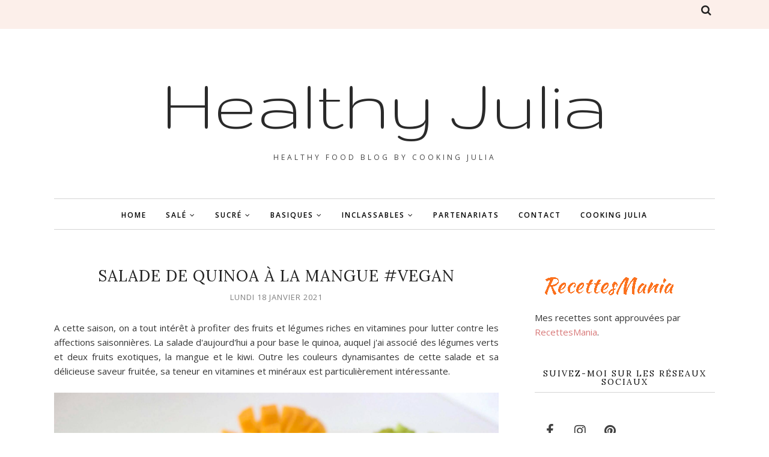

--- FILE ---
content_type: text/javascript; charset=UTF-8
request_url: https://www.healthyjulia.com/feeds/posts/summary/?callback=jQuery112007706874957159611_1768756322047&category=kiwi&max-results=5&alt=json-in-script
body_size: 6199
content:
// API callback
jQuery112007706874957159611_1768756322047({"version":"1.0","encoding":"UTF-8","feed":{"xmlns":"http://www.w3.org/2005/Atom","xmlns$openSearch":"http://a9.com/-/spec/opensearchrss/1.0/","xmlns$blogger":"http://schemas.google.com/blogger/2008","xmlns$georss":"http://www.georss.org/georss","xmlns$gd":"http://schemas.google.com/g/2005","xmlns$thr":"http://purl.org/syndication/thread/1.0","id":{"$t":"tag:blogger.com,1999:blog-564527493259977429"},"updated":{"$t":"2026-01-18T17:30:00.117+01:00"},"category":[{"term":"featured"},{"term":"vegan"},{"term":"Thermomix"},{"term":"sans gluten"},{"term":"IG bas"},{"term":"plats"},{"term":"salades"},{"term":"accompagnements"},{"term":"pois chiche"},{"term":"banane"},{"term":"gâteaux"},{"term":"amande"},{"term":"lait de coco"},{"term":"yaourt"},{"term":"flocons d'avoine"},{"term":"avocat"},{"term":"tomate"},{"term":"patate douce"},{"term":"apéritif"},{"term":"courgette"},{"term":"soupes et veloutés"},{"term":"sans lactose"},{"term":"pomme"},{"term":"boulange"},{"term":"graines de chia"},{"term":"de ma cuisine à la vôtre"},{"term":"desserts fruités"},{"term":"pain"},{"term":"confitures"},{"term":"smoothies et bowls"},{"term":"chocolat"},{"term":"techniques"},{"term":"poivron"},{"term":"recettes de fêtes"},{"term":"sans sucre ajouté"},{"term":"curry"},{"term":"tomate cerise"},{"term":"lentilles"},{"term":"quinoa"},{"term":"aubergine"},{"term":"tartinades"},{"term":"velouté"},{"term":"citron"},{"term":"lentilles corail"},{"term":"carotte"},{"term":"champignon"},{"term":"céréales et graines"},{"term":"défi culinaire"},{"term":"feta"},{"term":"pomme de terre"},{"term":"sirop d'érable"},{"term":"soupes"},{"term":"tahin"},{"term":"Skyr"},{"term":"concombre"},{"term":"framboise"},{"term":"humeur"},{"term":"light"},{"term":"partenariats"},{"term":"sauces"},{"term":"vanille"},{"term":"épinards"},{"term":"beurre de cacahuète"},{"term":"bowl"},{"term":"compotes"},{"term":"cuisine du monde"},{"term":"huile d'olive"},{"term":"épices"},{"term":"crèmes et mousses"},{"term":"houmous"},{"term":"myrtille"},{"term":"pépites de chocolat"},{"term":"basiques"},{"term":"dhal"},{"term":"lait de soja"},{"term":"riz"},{"term":"tartes sucrées"},{"term":"betterave"},{"term":"butternut"},{"term":"crème de coco"},{"term":"fruits rouges"},{"term":"graines"},{"term":"menthe"},{"term":"orange"},{"term":"pâtes à tarte"},{"term":"détox"},{"term":"index"},{"term":"légumes"},{"term":"mangue"},{"term":"pesto"},{"term":"cake"},{"term":"crêpes et galettes"},{"term":"grenade"},{"term":"menu de saison"},{"term":"purée d'amande"},{"term":"tartes salées"},{"term":"top 5"},{"term":"Noël"},{"term":"boissons"},{"term":"boulgour"},{"term":"chapelure"},{"term":"crumble"},{"term":"fraise"},{"term":"galette"},{"term":"noix"},{"term":"noix de coco"},{"term":"porridge"},{"term":"potimarron"},{"term":"sarrasin"},{"term":"taboulé"},{"term":"ail"},{"term":"ananas"},{"term":"biscuits"},{"term":"cacao"},{"term":"condiments et bases"},{"term":"couscous"},{"term":"figue"},{"term":"granola"},{"term":"kiwi"},{"term":"noisette"},{"term":"noix de cajou"},{"term":"olive"},{"term":"pignon de pin"},{"term":"poire"},{"term":"potiron"},{"term":"raisins secs"},{"term":"rhubarbe"},{"term":"entrées"},{"term":"oeufs"},{"term":"petit pois"},{"term":"basilic"},{"term":"chou de Bruxelles"},{"term":"crudités"},{"term":"haricot blanc"},{"term":"huile de coco"},{"term":"kale"},{"term":"lait d'amande"},{"term":"okara"},{"term":"pâtes"},{"term":"pêche"},{"term":"recyclage"},{"term":"thème du mois"},{"term":"tofu"},{"term":"tofu soyeux"},{"term":"chou"},{"term":"courge"},{"term":"datte"},{"term":"graines de lin"},{"term":"poireau"},{"term":"sirop d'agave"},{"term":"superaliment"},{"term":"abricot"},{"term":"agar-agar"},{"term":"brocoli"},{"term":"cocotte"},{"term":"farine"},{"term":"glaces et sorbets"},{"term":"gourmandises"},{"term":"kasha"},{"term":"lait d'avoine"},{"term":"micro-ondes"},{"term":"moelleux"},{"term":"noix de pécan"},{"term":"oignon"},{"term":"petits pois"},{"term":"plats complets"},{"term":"prune"},{"term":"sans œuf"},{"term":"sauce tomate"},{"term":"asperge"},{"term":"bananabread"},{"term":"blanc d’œuf"},{"term":"béchamel"},{"term":"condiments"},{"term":"cookie"},{"term":"cottage cheese"},{"term":"cranberry"},{"term":"cuisine du placard"},{"term":"céleri"},{"term":"falafel"},{"term":"feuilletés"},{"term":"flan"},{"term":"gingembre"},{"term":"graines germées"},{"term":"lait ribot"},{"term":"mélasse"},{"term":"paprika"},{"term":"parmesan"},{"term":"persil"},{"term":"pomélo"},{"term":"pâtes à tartiner"},{"term":"recettes de chef"},{"term":"retrospective"},{"term":"terrines"},{"term":"thym"},{"term":"Octobre rose"},{"term":"Yotam Ottolenghi"},{"term":"avoine"},{"term":"chou-fleur"},{"term":"coriandre"},{"term":"cracker"},{"term":"graine de courge"},{"term":"mayonnaise"},{"term":"muffin"},{"term":"navet"},{"term":"pancakes"},{"term":"pizzas"},{"term":"pruneau"},{"term":"purée"},{"term":"raisin"},{"term":"ratatouille"},{"term":"roquette"},{"term":"soja"},{"term":"spéculoos"},{"term":"épeautre"},{"term":"aquafaba"},{"term":"bowl cake"},{"term":"bowl flan"},{"term":"cannelle"},{"term":"croquettes"},{"term":"croûtons"},{"term":"cru"},{"term":"crème pâtissière"},{"term":"endive"},{"term":"haricot rouge"},{"term":"pâte feuilletée"},{"term":"sandwich"},{"term":"seigle"},{"term":"variations autour de"},{"term":"œuf"},{"term":"Tupperware"},{"term":"agrumes"},{"term":"assiette du quotidien"},{"term":"boulettes"},{"term":"bredele"},{"term":"buddha bowl"},{"term":"bêtisier"},{"term":"chanvre"},{"term":"chia pudding"},{"term":"coeur de palmier"},{"term":"crêpes"},{"term":"fondant"},{"term":"frites"},{"term":"gnocchi"},{"term":"jow"},{"term":"kaki"},{"term":"maroc"},{"term":"marron"},{"term":"miel"},{"term":"panna cotta"},{"term":"petit déjeuner"},{"term":"pignons"},{"term":"pistache"},{"term":"pois cassés"},{"term":"pralin"},{"term":"romarin"},{"term":"semoule"},{"term":"son d'avoine"},{"term":"sésame"},{"term":"tian"},{"term":"tofu fumé"},{"term":"tzatziki"},{"term":"Multi Délices"},{"term":"Thanksgiving"},{"term":"ail des ours"},{"term":"artichaut"},{"term":"baie de goji"},{"term":"biologique"},{"term":"bolognaise"},{"term":"bouillon"},{"term":"breadcake"},{"term":"brioche"},{"term":"burger"},{"term":"cajun"},{"term":"cerise"},{"term":"chermoula"},{"term":"chips"},{"term":"chorizo"},{"term":"châtaigne"},{"term":"ciboule"},{"term":"citron vert"},{"term":"cobbler"},{"term":"coleslaw"},{"term":"cream cheese"},{"term":"crème Budwig"},{"term":"cuisine végétarienne"},{"term":"cumin"},{"term":"entremets"},{"term":"fenouil"},{"term":"fromage blanc"},{"term":"fromage frais"},{"term":"fruit de la passion"},{"term":"fruit exotique"},{"term":"gomasio"},{"term":"guacamole"},{"term":"lait de cajou"},{"term":"légumes rôtis"},{"term":"maca"},{"term":"margarine"},{"term":"mascarpone"},{"term":"matcha"},{"term":"maïs"},{"term":"mirabelle"},{"term":"moutarde"},{"term":"muesli"},{"term":"mug"},{"term":"nectarine"},{"term":"nice cream"},{"term":"one pan"},{"term":"ortie"},{"term":"petit-lait"},{"term":"pita"},{"term":"praliné"},{"term":"purée de noisette"},{"term":"radis"},{"term":"radis noir"},{"term":"ricotta"},{"term":"risotto"},{"term":"sauce soja"},{"term":"sel"},{"term":"sureau"},{"term":"veggie bowl"},{"term":"verveine"},{"term":"viennoiserie"},{"term":"vin"},{"term":"Weight Watchers"},{"term":"Yuka"},{"term":"accroupisseur"},{"term":"aneth"},{"term":"arrow root"},{"term":"bagel"},{"term":"beignet"},{"term":"blettes"},{"term":"bleuet"},{"term":"brownie"},{"term":"burrata"},{"term":"cacahuète"},{"term":"café"},{"term":"caramel"},{"term":"chili"},{"term":"chou romanesco"},{"term":"chou rouge"},{"term":"chèvre"},{"term":"citron confit"},{"term":"coco"},{"term":"coulis"},{"term":"cresson"},{"term":"cruffin"},{"term":"edamame"},{"term":"fanes"},{"term":"fibres"},{"term":"fromage"},{"term":"fruits secs"},{"term":"fudge"},{"term":"fèves"},{"term":"gelées"},{"term":"griotte"},{"term":"halloumi"},{"term":"haricot vert"},{"term":"hasselback"},{"term":"jus de fruit"},{"term":"jus de pomme"},{"term":"kebab"},{"term":"kumquat"},{"term":"laitue"},{"term":"lasagnes"},{"term":"levure"},{"term":"levure de bière"},{"term":"litchi"},{"term":"lunchbox"},{"term":"maté"},{"term":"meal prep"},{"term":"melon"},{"term":"millet"},{"term":"mozzarella"},{"term":"oeuf"},{"term":"pain au lait"},{"term":"pain d'épices"},{"term":"pain de mie"},{"term":"pak choi"},{"term":"pamplemousse"},{"term":"parfait"},{"term":"pastèque"},{"term":"pinsa"},{"term":"portobello"},{"term":"protéines"},{"term":"purée de noisettes"},{"term":"pâte à tartiner"},{"term":"quetsche"},{"term":"rhum"},{"term":"riz au lait"},{"term":"réseaux sociaux"},{"term":"sauce"},{"term":"sauce barbecue"},{"term":"saucisse"},{"term":"shortbread"},{"term":"son de blé"},{"term":"stollen"},{"term":"sucre"},{"term":"tajine"},{"term":"tartinade"},{"term":"thé"},{"term":"tiramisu"},{"term":"truffe"},{"term":"wrap"},{"term":"zaatar"}],"title":{"type":"text","$t":"Healthy Julia"},"subtitle":{"type":"html","$t":"HEALTHY FOOD BLOG BY COOKING JULIA"},"link":[{"rel":"http://schemas.google.com/g/2005#feed","type":"application/atom+xml","href":"https:\/\/www.healthyjulia.com\/feeds\/posts\/summary"},{"rel":"self","type":"application/atom+xml","href":"https:\/\/www.blogger.com\/feeds\/564527493259977429\/posts\/summary?alt=json-in-script\u0026max-results=5\u0026category=kiwi"},{"rel":"alternate","type":"text/html","href":"https:\/\/www.healthyjulia.com\/search\/label\/kiwi"},{"rel":"hub","href":"http://pubsubhubbub.appspot.com/"},{"rel":"next","type":"application/atom+xml","href":"https:\/\/www.blogger.com\/feeds\/564527493259977429\/posts\/summary?alt=json-in-script\u0026start-index=6\u0026max-results=5\u0026category=kiwi"}],"author":[{"name":{"$t":"Cooking Julia"},"uri":{"$t":"http:\/\/www.blogger.com\/profile\/13902095378954271853"},"email":{"$t":"noreply@blogger.com"},"gd$image":{"rel":"http://schemas.google.com/g/2005#thumbnail","width":"32","height":"28","src":"\/\/blogger.googleusercontent.com\/img\/b\/R29vZ2xl\/AVvXsEjljN5NGkTUaEBOsP5X9IeG3gh8C37rs8T4nslS_UAoRlX8hEdidZKoVin2cQQGC_vxmID-4NYXYEcYBfUna_1m4FMG6VQT6SrhvgpSGBnwMajVAIjwLxvkbloEFDzRfQ\/s220\/Banni%C3%A8re+gris-beige+-+Hellocoton.jpg"}}],"generator":{"version":"7.00","uri":"http://www.blogger.com","$t":"Blogger"},"openSearch$totalResults":{"$t":"11"},"openSearch$startIndex":{"$t":"1"},"openSearch$itemsPerPage":{"$t":"5"},"entry":[{"id":{"$t":"tag:blogger.com,1999:blog-564527493259977429.post-7038885094431332121"},"published":{"$t":"2025-03-11T17:30:00.003+01:00"},"updated":{"$t":"2025-03-11T19:11:49.183+01:00"},"category":[{"scheme":"http://www.blogger.com/atom/ns#","term":"ananas"},{"scheme":"http://www.blogger.com/atom/ns#","term":"banane"},{"scheme":"http://www.blogger.com/atom/ns#","term":"desserts fruités"},{"scheme":"http://www.blogger.com/atom/ns#","term":"featured"},{"scheme":"http://www.blogger.com/atom/ns#","term":"fruit de la passion"},{"scheme":"http://www.blogger.com/atom/ns#","term":"fruit exotique"},{"scheme":"http://www.blogger.com/atom/ns#","term":"kiwi"},{"scheme":"http://www.blogger.com/atom/ns#","term":"mangue"},{"scheme":"http://www.blogger.com/atom/ns#","term":"spéculoos"},{"scheme":"http://www.blogger.com/atom/ns#","term":"vegan"}],"title":{"type":"text","$t":"SALADE DE FRUITS EXOTIQUES AUX SPÉCULOOS #VEGAN"},"summary":{"type":"text","$t":"A cette saison, les fruits locaux sont plutôt rares, et en attendant la belle saison qui nous ramènera les fraises, framboises, pêches et autres délices, on patiente avec les fruits exotiques, qu'on trouve d'ailleurs quasiment toute l'année maintenant. J'en avais pas mal dans ma corbeille et dans ce cas, quoi de mieux que de les préparer en une belle salade de fruits colorée et savoureuse ? Avec "},"link":[{"rel":"replies","type":"application/atom+xml","href":"https:\/\/www.healthyjulia.com\/feeds\/7038885094431332121\/comments\/default","title":"Publier les commentaires"},{"rel":"replies","type":"text/html","href":"https:\/\/www.healthyjulia.com\/2025\/03\/salade-de-fruits-exotiques-aux.html#comment-form","title":"14 commentaires"},{"rel":"edit","type":"application/atom+xml","href":"https:\/\/www.blogger.com\/feeds\/564527493259977429\/posts\/default\/7038885094431332121"},{"rel":"self","type":"application/atom+xml","href":"https:\/\/www.blogger.com\/feeds\/564527493259977429\/posts\/default\/7038885094431332121"},{"rel":"alternate","type":"text/html","href":"https:\/\/www.healthyjulia.com\/2025\/03\/salade-de-fruits-exotiques-aux.html","title":"SALADE DE FRUITS EXOTIQUES AUX SPÉCULOOS #VEGAN"}],"author":[{"name":{"$t":"Healthy Julia"},"uri":{"$t":"http:\/\/www.blogger.com\/profile\/05056424420736914278"},"email":{"$t":"noreply@blogger.com"},"gd$image":{"rel":"http://schemas.google.com/g/2005#thumbnail","width":"16","height":"16","src":"https:\/\/img1.blogblog.com\/img\/b16-rounded.gif"}}],"media$thumbnail":{"xmlns$media":"http://search.yahoo.com/mrss/","url":"https:\/\/blogger.googleusercontent.com\/img\/b\/R29vZ2xl\/AVvXsEiNfWfS5t3MjRSY7icYgxdjfnenniOkGEXHaikxN2Ge6pdLugI9qGOF7OU8PzYm2zL3VQusSqCQU9mxhtURBCE15zfEgehJGmazzgYLUrczcvr6SQVfio2sR0OnVnWiv0jeiKWmjr9jKeErk5ddNz8Fm_zVdMD3yWdI76VPTcyJVRAbf7f5IuueT0It4Rc1\/s72-c\/xSalade%20de%20fruits%20exotiques%20aux%20sp%C3%A9culoos%201.jpg","height":"72","width":"72"},"thr$total":{"$t":"14"}},{"id":{"$t":"tag:blogger.com,1999:blog-564527493259977429.post-6124506205191957896"},"published":{"$t":"2025-02-18T17:30:00.004+01:00"},"updated":{"$t":"2025-02-18T18:08:37.050+01:00"},"category":[{"scheme":"http://www.blogger.com/atom/ns#","term":"crème Budwig"},{"scheme":"http://www.blogger.com/atom/ns#","term":"featured"},{"scheme":"http://www.blogger.com/atom/ns#","term":"graines de chia"},{"scheme":"http://www.blogger.com/atom/ns#","term":"IG bas"},{"scheme":"http://www.blogger.com/atom/ns#","term":"kiwi"},{"scheme":"http://www.blogger.com/atom/ns#","term":"pomme"},{"scheme":"http://www.blogger.com/atom/ns#","term":"sans gluten"},{"scheme":"http://www.blogger.com/atom/ns#","term":"sirop d'agave"},{"scheme":"http://www.blogger.com/atom/ns#","term":"vegan"},{"scheme":"http://www.blogger.com/atom/ns#","term":"yaourt"}],"title":{"type":"text","$t":"CRÈME BUDWIG POMME-KIWI #VEGAN"},"summary":{"type":"text","$t":"Rien de tel qu'un petit déjeuner très sain pour bien commencer la journée, et en la matière, la crème Budwig est parfaite. Créée par le Dr Kousmine, elle répond à un certain nombre de principes diététiques très simples qui, une fois respectés, permettent toutes les options en fonction de la saison. Après les versions pêche-banane\u0026nbsp;et\u0026nbsp;framboises, voici le duo pomme-kiwi parce qu'on est en"},"link":[{"rel":"replies","type":"application/atom+xml","href":"https:\/\/www.healthyjulia.com\/feeds\/6124506205191957896\/comments\/default","title":"Publier les commentaires"},{"rel":"replies","type":"text/html","href":"https:\/\/www.healthyjulia.com\/2025\/02\/creme-budwig-pomme-kiwi-vegan.html#comment-form","title":"16 commentaires"},{"rel":"edit","type":"application/atom+xml","href":"https:\/\/www.blogger.com\/feeds\/564527493259977429\/posts\/default\/6124506205191957896"},{"rel":"self","type":"application/atom+xml","href":"https:\/\/www.blogger.com\/feeds\/564527493259977429\/posts\/default\/6124506205191957896"},{"rel":"alternate","type":"text/html","href":"https:\/\/www.healthyjulia.com\/2025\/02\/creme-budwig-pomme-kiwi-vegan.html","title":"CRÈME BUDWIG POMME-KIWI #VEGAN"}],"author":[{"name":{"$t":"Healthy Julia"},"uri":{"$t":"http:\/\/www.blogger.com\/profile\/05056424420736914278"},"email":{"$t":"noreply@blogger.com"},"gd$image":{"rel":"http://schemas.google.com/g/2005#thumbnail","width":"16","height":"16","src":"https:\/\/img1.blogblog.com\/img\/b16-rounded.gif"}}],"media$thumbnail":{"xmlns$media":"http://search.yahoo.com/mrss/","url":"https:\/\/blogger.googleusercontent.com\/img\/b\/R29vZ2xl\/AVvXsEjE4xNXDF8xKmCyKAUsYTL5E1VZfugfAuLt4QbyQK3G85MPIz_1_MNaNGV-jdAvzIJNY1yCcHwpr9yCK1nVNy37Uhv8lyP2GzhTDRDgi7oWL7AkKEWg9ExN5-sYKNb59C0tWZE7x6Gkw2hxGwJbP-CVvlSY6hEWNo1DLjSg71X-wjQuRru8BfzBI9gORZ3A\/s72-c\/xCr%C3%A8me%20Budwig%20pomme-kiwi%201.jpg","height":"72","width":"72"},"thr$total":{"$t":"16"}},{"id":{"$t":"tag:blogger.com,1999:blog-564527493259977429.post-4388422089703794724"},"published":{"$t":"2024-03-11T17:30:00.002+01:00"},"updated":{"$t":"2025-03-14T18:12:38.582+01:00"},"category":[{"scheme":"http://www.blogger.com/atom/ns#","term":"banane"},{"scheme":"http://www.blogger.com/atom/ns#","term":"bowl flan"},{"scheme":"http://www.blogger.com/atom/ns#","term":"featured"},{"scheme":"http://www.blogger.com/atom/ns#","term":"kiwi"},{"scheme":"http://www.blogger.com/atom/ns#","term":"Skyr"}],"title":{"type":"text","$t":"BOWL FLAN AU SKYR ET AU KIWI"},"summary":{"type":"text","$t":"Voici la recette d’un petit déjeuner tout à la fois protéiné et vitaminé, parfait à cette saison ! A base de\u0026nbsp;skyr maison\u0026nbsp;et de farine d’avoine, il ne contient pas de sucre ajouté (si l’on excepte la petite cuillère de confiture de kiwi en topping, facultative d’ailleurs). Riche en fruits avec une banane et deux kiwis, il est bien équilibré et permettra de tenir le coup jusqu’au déjeuner"},"link":[{"rel":"replies","type":"application/atom+xml","href":"https:\/\/www.healthyjulia.com\/feeds\/4388422089703794724\/comments\/default","title":"Publier les commentaires"},{"rel":"replies","type":"text/html","href":"https:\/\/www.healthyjulia.com\/2024\/03\/bowl-flan-au-skyr-et-au-kiwi.html#comment-form","title":"5 commentaires"},{"rel":"edit","type":"application/atom+xml","href":"https:\/\/www.blogger.com\/feeds\/564527493259977429\/posts\/default\/4388422089703794724"},{"rel":"self","type":"application/atom+xml","href":"https:\/\/www.blogger.com\/feeds\/564527493259977429\/posts\/default\/4388422089703794724"},{"rel":"alternate","type":"text/html","href":"https:\/\/www.healthyjulia.com\/2024\/03\/bowl-flan-au-skyr-et-au-kiwi.html","title":"BOWL FLAN AU SKYR ET AU KIWI"}],"author":[{"name":{"$t":"Healthy Julia"},"uri":{"$t":"http:\/\/www.blogger.com\/profile\/05056424420736914278"},"email":{"$t":"noreply@blogger.com"},"gd$image":{"rel":"http://schemas.google.com/g/2005#thumbnail","width":"16","height":"16","src":"https:\/\/img1.blogblog.com\/img\/b16-rounded.gif"}}],"media$thumbnail":{"xmlns$media":"http://search.yahoo.com/mrss/","url":"https:\/\/blogger.googleusercontent.com\/img\/b\/R29vZ2xl\/AVvXsEhwwslU3-VfhQpwMIcCp0v7v4-NK3j9jsQDkHIosKH34WOPP-Nbej8CHULaeItYGSAjwyO6ih-s5vi7K0nn9Sy9P3WaslGyBnVgeK2-OOxb6W5OwDqorc4B_Q7u7eDHPOWpzbTKFiurPUzod5zDVAPsnzDL-liwieeV2Ihi108W1MyczgwTVijMZ1BsKPGU\/s72-c\/xBowl%20flan%20%C3%A0%20l'avoine%20et%20au%20kiwi%201.jpg","height":"72","width":"72"},"thr$total":{"$t":"5"}},{"id":{"$t":"tag:blogger.com,1999:blog-564527493259977429.post-7171958122777467273"},"published":{"$t":"2024-01-06T17:30:00.002+01:00"},"updated":{"$t":"2024-01-06T17:52:26.652+01:00"},"category":[{"scheme":"http://www.blogger.com/atom/ns#","term":"featured"},{"scheme":"http://www.blogger.com/atom/ns#","term":"gingembre"},{"scheme":"http://www.blogger.com/atom/ns#","term":"kiwi"},{"scheme":"http://www.blogger.com/atom/ns#","term":"persil"},{"scheme":"http://www.blogger.com/atom/ns#","term":"pomme"},{"scheme":"http://www.blogger.com/atom/ns#","term":"sans sucre ajouté"},{"scheme":"http://www.blogger.com/atom/ns#","term":"smoothies et bowls"},{"scheme":"http://www.blogger.com/atom/ns#","term":"Thermomix"},{"scheme":"http://www.blogger.com/atom/ns#","term":"vegan"},{"scheme":"http://www.blogger.com/atom/ns#","term":"yaourt"}],"title":{"type":"text","$t":"GREEN SMOOTHIE KIWI, POMME ET GINGEMBRE #DÉTOX #VEGAN"},"summary":{"type":"text","$t":"Un bon petit verre plein de nutriments qui détoxifient et boostent est le bienvenu en cette période d'après-fêtes. Avec le froid qui arrive, on apprécie d'autant plus d'absorber vitamines, oligoéléments et antioxydants, dont ce jus vert est bourré. Et en plus, il est délicieux, sans aucun sucre ajouté et pourtant doux avec tous ces fruits et presque crémeux grâce au yaourt au lait de coco qui "},"link":[{"rel":"replies","type":"application/atom+xml","href":"https:\/\/www.healthyjulia.com\/feeds\/7171958122777467273\/comments\/default","title":"Publier les commentaires"},{"rel":"replies","type":"text/html","href":"https:\/\/www.healthyjulia.com\/2024\/01\/green-smoothie-kiwi-pomme-et-gingembre.html#comment-form","title":"2 commentaires"},{"rel":"edit","type":"application/atom+xml","href":"https:\/\/www.blogger.com\/feeds\/564527493259977429\/posts\/default\/7171958122777467273"},{"rel":"self","type":"application/atom+xml","href":"https:\/\/www.blogger.com\/feeds\/564527493259977429\/posts\/default\/7171958122777467273"},{"rel":"alternate","type":"text/html","href":"https:\/\/www.healthyjulia.com\/2024\/01\/green-smoothie-kiwi-pomme-et-gingembre.html","title":"GREEN SMOOTHIE KIWI, POMME ET GINGEMBRE #DÉTOX #VEGAN"}],"author":[{"name":{"$t":"Healthy Julia"},"uri":{"$t":"http:\/\/www.blogger.com\/profile\/05056424420736914278"},"email":{"$t":"noreply@blogger.com"},"gd$image":{"rel":"http://schemas.google.com/g/2005#thumbnail","width":"16","height":"16","src":"https:\/\/img1.blogblog.com\/img\/b16-rounded.gif"}}],"media$thumbnail":{"xmlns$media":"http://search.yahoo.com/mrss/","url":"https:\/\/blogger.googleusercontent.com\/img\/b\/R29vZ2xl\/AVvXsEjx8A2VnvgXQcsW6JSukIuouKJIK8aDQpFT9Syy30E13mnTD1rSbQJsYEO1EI5CQqw7fYd-rcsMgu3HAJrw1YC8Q9y-qpuej_Rs4x-F1_q64W6zq2fqws96r5hFfoRTV2dgYKx3y7n4-yl3k0HgTk3ZioBNQbhXaMaVVgpT_aYbxzS0Ku-ihWU9VyuNvju9\/s72-c\/xGreen%20smoothie%20kiwi,%20pomme%20et%20gingembre%201.jpg","height":"72","width":"72"},"thr$total":{"$t":"2"}},{"id":{"$t":"tag:blogger.com,1999:blog-564527493259977429.post-866711673820672346"},"published":{"$t":"2022-12-29T17:30:00.007+01:00"},"updated":{"$t":"2022-12-30T14:22:56.120+01:00"},"category":[{"scheme":"http://www.blogger.com/atom/ns#","term":"ananas"},{"scheme":"http://www.blogger.com/atom/ns#","term":"banane"},{"scheme":"http://www.blogger.com/atom/ns#","term":"desserts fruités"},{"scheme":"http://www.blogger.com/atom/ns#","term":"featured"},{"scheme":"http://www.blogger.com/atom/ns#","term":"kaki"},{"scheme":"http://www.blogger.com/atom/ns#","term":"kiwi"},{"scheme":"http://www.blogger.com/atom/ns#","term":"kumquat"},{"scheme":"http://www.blogger.com/atom/ns#","term":"vegan"}],"title":{"type":"text","$t":"PLATEAU DE FRUITS D'HIVER #VEGAN"},"summary":{"type":"text","$t":"Un repas de fêtes se termine souvent par une bûche, ce qui n'est pas spécialement léger surtout après un menu déjà bien riche. On a plutôt envie de finir avec une touche fruitée, et dans ce cas, la salade de fruits est la bienvenue. Celle-ci, présentée sous forme de plateau, n'est pas une recette en soi, mais plutôt une façon de présenter les fruits, dans un camaïeu de jaune, vert et "},"link":[{"rel":"replies","type":"application/atom+xml","href":"https:\/\/www.healthyjulia.com\/feeds\/866711673820672346\/comments\/default","title":"Publier les commentaires"},{"rel":"replies","type":"text/html","href":"https:\/\/www.healthyjulia.com\/2022\/12\/plateau-de-fruits-dhiver-vegan.html#comment-form","title":"5 commentaires"},{"rel":"edit","type":"application/atom+xml","href":"https:\/\/www.blogger.com\/feeds\/564527493259977429\/posts\/default\/866711673820672346"},{"rel":"self","type":"application/atom+xml","href":"https:\/\/www.blogger.com\/feeds\/564527493259977429\/posts\/default\/866711673820672346"},{"rel":"alternate","type":"text/html","href":"https:\/\/www.healthyjulia.com\/2022\/12\/plateau-de-fruits-dhiver-vegan.html","title":"PLATEAU DE FRUITS D'HIVER #VEGAN"}],"author":[{"name":{"$t":"Healthy Julia"},"uri":{"$t":"http:\/\/www.blogger.com\/profile\/05056424420736914278"},"email":{"$t":"noreply@blogger.com"},"gd$image":{"rel":"http://schemas.google.com/g/2005#thumbnail","width":"16","height":"16","src":"https:\/\/img1.blogblog.com\/img\/b16-rounded.gif"}}],"media$thumbnail":{"xmlns$media":"http://search.yahoo.com/mrss/","url":"https:\/\/blogger.googleusercontent.com\/img\/b\/R29vZ2xl\/AVvXsEgyoGMTOaCxTMsRduZdiHpNgal-j9VDho3e6-imgKw3NMgTASD_hhvtbqPTBV7n0D3w57j0h7mTtinnhH8wtV3VfhOu2Gy1Zmii4Ab2n6S5RW4dSrUecnDR3vLti-CsLcEQw5vzRKq7Q1jnzDb5az9Tn2dpSYuaEYZDiTCTVCwU2X0b7-aFYoXtyVAiqg\/s72-c\/xPlateau%20de%20fruits%201.jpg","height":"72","width":"72"},"thr$total":{"$t":"5"}}]}});

--- FILE ---
content_type: text/javascript; charset=UTF-8
request_url: https://www.healthyjulia.com/feeds/posts/summary/?callback=jQuery112007706874957159611_1768756322048&category=mangue&max-results=5&alt=json-in-script
body_size: 6179
content:
// API callback
jQuery112007706874957159611_1768756322048({"version":"1.0","encoding":"UTF-8","feed":{"xmlns":"http://www.w3.org/2005/Atom","xmlns$openSearch":"http://a9.com/-/spec/opensearchrss/1.0/","xmlns$blogger":"http://schemas.google.com/blogger/2008","xmlns$georss":"http://www.georss.org/georss","xmlns$gd":"http://schemas.google.com/g/2005","xmlns$thr":"http://purl.org/syndication/thread/1.0","id":{"$t":"tag:blogger.com,1999:blog-564527493259977429"},"updated":{"$t":"2026-01-18T17:30:00.117+01:00"},"category":[{"term":"featured"},{"term":"vegan"},{"term":"Thermomix"},{"term":"sans gluten"},{"term":"IG bas"},{"term":"plats"},{"term":"salades"},{"term":"accompagnements"},{"term":"pois chiche"},{"term":"banane"},{"term":"gâteaux"},{"term":"amande"},{"term":"lait de coco"},{"term":"yaourt"},{"term":"flocons d'avoine"},{"term":"avocat"},{"term":"tomate"},{"term":"patate douce"},{"term":"apéritif"},{"term":"courgette"},{"term":"soupes et veloutés"},{"term":"sans lactose"},{"term":"pomme"},{"term":"boulange"},{"term":"graines de chia"},{"term":"de ma cuisine à la vôtre"},{"term":"desserts fruités"},{"term":"pain"},{"term":"confitures"},{"term":"smoothies et bowls"},{"term":"chocolat"},{"term":"techniques"},{"term":"poivron"},{"term":"recettes de fêtes"},{"term":"sans sucre ajouté"},{"term":"curry"},{"term":"tomate cerise"},{"term":"lentilles"},{"term":"quinoa"},{"term":"aubergine"},{"term":"tartinades"},{"term":"velouté"},{"term":"citron"},{"term":"lentilles corail"},{"term":"carotte"},{"term":"champignon"},{"term":"céréales et graines"},{"term":"défi culinaire"},{"term":"feta"},{"term":"pomme de terre"},{"term":"sirop d'érable"},{"term":"soupes"},{"term":"tahin"},{"term":"Skyr"},{"term":"concombre"},{"term":"framboise"},{"term":"humeur"},{"term":"light"},{"term":"partenariats"},{"term":"sauces"},{"term":"vanille"},{"term":"épinards"},{"term":"beurre de cacahuète"},{"term":"bowl"},{"term":"compotes"},{"term":"cuisine du monde"},{"term":"huile d'olive"},{"term":"épices"},{"term":"crèmes et mousses"},{"term":"houmous"},{"term":"myrtille"},{"term":"pépites de chocolat"},{"term":"basiques"},{"term":"dhal"},{"term":"lait de soja"},{"term":"riz"},{"term":"tartes sucrées"},{"term":"betterave"},{"term":"butternut"},{"term":"crème de coco"},{"term":"fruits rouges"},{"term":"graines"},{"term":"menthe"},{"term":"orange"},{"term":"pâtes à tarte"},{"term":"détox"},{"term":"index"},{"term":"légumes"},{"term":"mangue"},{"term":"pesto"},{"term":"cake"},{"term":"crêpes et galettes"},{"term":"grenade"},{"term":"menu de saison"},{"term":"purée d'amande"},{"term":"tartes salées"},{"term":"top 5"},{"term":"Noël"},{"term":"boissons"},{"term":"boulgour"},{"term":"chapelure"},{"term":"crumble"},{"term":"fraise"},{"term":"galette"},{"term":"noix"},{"term":"noix de coco"},{"term":"porridge"},{"term":"potimarron"},{"term":"sarrasin"},{"term":"taboulé"},{"term":"ail"},{"term":"ananas"},{"term":"biscuits"},{"term":"cacao"},{"term":"condiments et bases"},{"term":"couscous"},{"term":"figue"},{"term":"granola"},{"term":"kiwi"},{"term":"noisette"},{"term":"noix de cajou"},{"term":"olive"},{"term":"pignon de pin"},{"term":"poire"},{"term":"potiron"},{"term":"raisins secs"},{"term":"rhubarbe"},{"term":"entrées"},{"term":"oeufs"},{"term":"petit pois"},{"term":"basilic"},{"term":"chou de Bruxelles"},{"term":"crudités"},{"term":"haricot blanc"},{"term":"huile de coco"},{"term":"kale"},{"term":"lait d'amande"},{"term":"okara"},{"term":"pâtes"},{"term":"pêche"},{"term":"recyclage"},{"term":"thème du mois"},{"term":"tofu"},{"term":"tofu soyeux"},{"term":"chou"},{"term":"courge"},{"term":"datte"},{"term":"graines de lin"},{"term":"poireau"},{"term":"sirop d'agave"},{"term":"superaliment"},{"term":"abricot"},{"term":"agar-agar"},{"term":"brocoli"},{"term":"cocotte"},{"term":"farine"},{"term":"glaces et sorbets"},{"term":"gourmandises"},{"term":"kasha"},{"term":"lait d'avoine"},{"term":"micro-ondes"},{"term":"moelleux"},{"term":"noix de pécan"},{"term":"oignon"},{"term":"petits pois"},{"term":"plats complets"},{"term":"prune"},{"term":"sans œuf"},{"term":"sauce tomate"},{"term":"asperge"},{"term":"bananabread"},{"term":"blanc d’œuf"},{"term":"béchamel"},{"term":"condiments"},{"term":"cookie"},{"term":"cottage cheese"},{"term":"cranberry"},{"term":"cuisine du placard"},{"term":"céleri"},{"term":"falafel"},{"term":"feuilletés"},{"term":"flan"},{"term":"gingembre"},{"term":"graines germées"},{"term":"lait ribot"},{"term":"mélasse"},{"term":"paprika"},{"term":"parmesan"},{"term":"persil"},{"term":"pomélo"},{"term":"pâtes à tartiner"},{"term":"recettes de chef"},{"term":"retrospective"},{"term":"terrines"},{"term":"thym"},{"term":"Octobre rose"},{"term":"Yotam Ottolenghi"},{"term":"avoine"},{"term":"chou-fleur"},{"term":"coriandre"},{"term":"cracker"},{"term":"graine de courge"},{"term":"mayonnaise"},{"term":"muffin"},{"term":"navet"},{"term":"pancakes"},{"term":"pizzas"},{"term":"pruneau"},{"term":"purée"},{"term":"raisin"},{"term":"ratatouille"},{"term":"roquette"},{"term":"soja"},{"term":"spéculoos"},{"term":"épeautre"},{"term":"aquafaba"},{"term":"bowl cake"},{"term":"bowl flan"},{"term":"cannelle"},{"term":"croquettes"},{"term":"croûtons"},{"term":"cru"},{"term":"crème pâtissière"},{"term":"endive"},{"term":"haricot rouge"},{"term":"pâte feuilletée"},{"term":"sandwich"},{"term":"seigle"},{"term":"variations autour de"},{"term":"œuf"},{"term":"Tupperware"},{"term":"agrumes"},{"term":"assiette du quotidien"},{"term":"boulettes"},{"term":"bredele"},{"term":"buddha bowl"},{"term":"bêtisier"},{"term":"chanvre"},{"term":"chia pudding"},{"term":"coeur de palmier"},{"term":"crêpes"},{"term":"fondant"},{"term":"frites"},{"term":"gnocchi"},{"term":"jow"},{"term":"kaki"},{"term":"maroc"},{"term":"marron"},{"term":"miel"},{"term":"panna cotta"},{"term":"petit déjeuner"},{"term":"pignons"},{"term":"pistache"},{"term":"pois cassés"},{"term":"pralin"},{"term":"romarin"},{"term":"semoule"},{"term":"son d'avoine"},{"term":"sésame"},{"term":"tian"},{"term":"tofu fumé"},{"term":"tzatziki"},{"term":"Multi Délices"},{"term":"Thanksgiving"},{"term":"ail des ours"},{"term":"artichaut"},{"term":"baie de goji"},{"term":"biologique"},{"term":"bolognaise"},{"term":"bouillon"},{"term":"breadcake"},{"term":"brioche"},{"term":"burger"},{"term":"cajun"},{"term":"cerise"},{"term":"chermoula"},{"term":"chips"},{"term":"chorizo"},{"term":"châtaigne"},{"term":"ciboule"},{"term":"citron vert"},{"term":"cobbler"},{"term":"coleslaw"},{"term":"cream cheese"},{"term":"crème Budwig"},{"term":"cuisine végétarienne"},{"term":"cumin"},{"term":"entremets"},{"term":"fenouil"},{"term":"fromage blanc"},{"term":"fromage frais"},{"term":"fruit de la passion"},{"term":"fruit exotique"},{"term":"gomasio"},{"term":"guacamole"},{"term":"lait de cajou"},{"term":"légumes rôtis"},{"term":"maca"},{"term":"margarine"},{"term":"mascarpone"},{"term":"matcha"},{"term":"maïs"},{"term":"mirabelle"},{"term":"moutarde"},{"term":"muesli"},{"term":"mug"},{"term":"nectarine"},{"term":"nice cream"},{"term":"one pan"},{"term":"ortie"},{"term":"petit-lait"},{"term":"pita"},{"term":"praliné"},{"term":"purée de noisette"},{"term":"radis"},{"term":"radis noir"},{"term":"ricotta"},{"term":"risotto"},{"term":"sauce soja"},{"term":"sel"},{"term":"sureau"},{"term":"veggie bowl"},{"term":"verveine"},{"term":"viennoiserie"},{"term":"vin"},{"term":"Weight Watchers"},{"term":"Yuka"},{"term":"accroupisseur"},{"term":"aneth"},{"term":"arrow root"},{"term":"bagel"},{"term":"beignet"},{"term":"blettes"},{"term":"bleuet"},{"term":"brownie"},{"term":"burrata"},{"term":"cacahuète"},{"term":"café"},{"term":"caramel"},{"term":"chili"},{"term":"chou romanesco"},{"term":"chou rouge"},{"term":"chèvre"},{"term":"citron confit"},{"term":"coco"},{"term":"coulis"},{"term":"cresson"},{"term":"cruffin"},{"term":"edamame"},{"term":"fanes"},{"term":"fibres"},{"term":"fromage"},{"term":"fruits secs"},{"term":"fudge"},{"term":"fèves"},{"term":"gelées"},{"term":"griotte"},{"term":"halloumi"},{"term":"haricot vert"},{"term":"hasselback"},{"term":"jus de fruit"},{"term":"jus de pomme"},{"term":"kebab"},{"term":"kumquat"},{"term":"laitue"},{"term":"lasagnes"},{"term":"levure"},{"term":"levure de bière"},{"term":"litchi"},{"term":"lunchbox"},{"term":"maté"},{"term":"meal prep"},{"term":"melon"},{"term":"millet"},{"term":"mozzarella"},{"term":"oeuf"},{"term":"pain au lait"},{"term":"pain d'épices"},{"term":"pain de mie"},{"term":"pak choi"},{"term":"pamplemousse"},{"term":"parfait"},{"term":"pastèque"},{"term":"pinsa"},{"term":"portobello"},{"term":"protéines"},{"term":"purée de noisettes"},{"term":"pâte à tartiner"},{"term":"quetsche"},{"term":"rhum"},{"term":"riz au lait"},{"term":"réseaux sociaux"},{"term":"sauce"},{"term":"sauce barbecue"},{"term":"saucisse"},{"term":"shortbread"},{"term":"son de blé"},{"term":"stollen"},{"term":"sucre"},{"term":"tajine"},{"term":"tartinade"},{"term":"thé"},{"term":"tiramisu"},{"term":"truffe"},{"term":"wrap"},{"term":"zaatar"}],"title":{"type":"text","$t":"Healthy Julia"},"subtitle":{"type":"html","$t":"HEALTHY FOOD BLOG BY COOKING JULIA"},"link":[{"rel":"http://schemas.google.com/g/2005#feed","type":"application/atom+xml","href":"https:\/\/www.healthyjulia.com\/feeds\/posts\/summary"},{"rel":"self","type":"application/atom+xml","href":"https:\/\/www.blogger.com\/feeds\/564527493259977429\/posts\/summary?alt=json-in-script\u0026max-results=5\u0026category=mangue"},{"rel":"alternate","type":"text/html","href":"https:\/\/www.healthyjulia.com\/search\/label\/mangue"},{"rel":"hub","href":"http://pubsubhubbub.appspot.com/"},{"rel":"next","type":"application/atom+xml","href":"https:\/\/www.blogger.com\/feeds\/564527493259977429\/posts\/summary?alt=json-in-script\u0026start-index=6\u0026max-results=5\u0026category=mangue"}],"author":[{"name":{"$t":"Cooking Julia"},"uri":{"$t":"http:\/\/www.blogger.com\/profile\/13902095378954271853"},"email":{"$t":"noreply@blogger.com"},"gd$image":{"rel":"http://schemas.google.com/g/2005#thumbnail","width":"32","height":"28","src":"\/\/blogger.googleusercontent.com\/img\/b\/R29vZ2xl\/AVvXsEjljN5NGkTUaEBOsP5X9IeG3gh8C37rs8T4nslS_UAoRlX8hEdidZKoVin2cQQGC_vxmID-4NYXYEcYBfUna_1m4FMG6VQT6SrhvgpSGBnwMajVAIjwLxvkbloEFDzRfQ\/s220\/Banni%C3%A8re+gris-beige+-+Hellocoton.jpg"}}],"generator":{"version":"7.00","uri":"http://www.blogger.com","$t":"Blogger"},"openSearch$totalResults":{"$t":"14"},"openSearch$startIndex":{"$t":"1"},"openSearch$itemsPerPage":{"$t":"5"},"entry":[{"id":{"$t":"tag:blogger.com,1999:blog-564527493259977429.post-6251920746380067462"},"published":{"$t":"2025-05-08T17:30:00.004+02:00"},"updated":{"$t":"2025-05-08T18:57:47.817+02:00"},"category":[{"scheme":"http://www.blogger.com/atom/ns#","term":"featured"},{"scheme":"http://www.blogger.com/atom/ns#","term":"gâteaux"},{"scheme":"http://www.blogger.com/atom/ns#","term":"mangue"},{"scheme":"http://www.blogger.com/atom/ns#","term":"vegan"},{"scheme":"http://www.blogger.com/atom/ns#","term":"yaourt"}],"title":{"type":"text","$t":"MOELLEUX DOUBLE MANGUE #VEGAN"},"summary":{"type":"text","$t":"J'avais une belle mangue mûre qu'il me fallait utiliser rapidement. J'ai tout simplement repris dans les grandes lignes ma recette de moelleux double pomme que j'ai adaptée en y ajoutant notamment un yaourt végétal à la mangue à la place de la compote de pomme. Le résultat est là encore un petit gâteau très moelleux, voire humide, bien fruité et qui plaira aux amateurs de ce fruit exotique.Pas de"},"link":[{"rel":"replies","type":"application/atom+xml","href":"https:\/\/www.healthyjulia.com\/feeds\/6251920746380067462\/comments\/default","title":"Publier les commentaires"},{"rel":"replies","type":"text/html","href":"https:\/\/www.healthyjulia.com\/2025\/05\/moelleux-double-mangue-vegan.html#comment-form","title":"12 commentaires"},{"rel":"edit","type":"application/atom+xml","href":"https:\/\/www.blogger.com\/feeds\/564527493259977429\/posts\/default\/6251920746380067462"},{"rel":"self","type":"application/atom+xml","href":"https:\/\/www.blogger.com\/feeds\/564527493259977429\/posts\/default\/6251920746380067462"},{"rel":"alternate","type":"text/html","href":"https:\/\/www.healthyjulia.com\/2025\/05\/moelleux-double-mangue-vegan.html","title":"MOELLEUX DOUBLE MANGUE #VEGAN"}],"author":[{"name":{"$t":"Healthy Julia"},"uri":{"$t":"http:\/\/www.blogger.com\/profile\/05056424420736914278"},"email":{"$t":"noreply@blogger.com"},"gd$image":{"rel":"http://schemas.google.com/g/2005#thumbnail","width":"16","height":"16","src":"https:\/\/img1.blogblog.com\/img\/b16-rounded.gif"}}],"media$thumbnail":{"xmlns$media":"http://search.yahoo.com/mrss/","url":"https:\/\/blogger.googleusercontent.com\/img\/b\/R29vZ2xl\/AVvXsEi1xXplKY171Qh_k2ieWmoKNxsPrzn_o8gUG7_fhexBF414Cw7d3jiqXKufjnCk_dbQ8MQ1qjNCId3cLk360UmplVIooqG-pas_rqGUj07x8gKWzmmd8v4A4Jf-O-lLyRskED2Quzxrf2xI1HEwnc4i-DYFdsGRDA4YRWfmDqeHokDNiYpniB91yxkJxJ8w\/s72-c\/xMoelleux%20double%20mangue%201.jpg","height":"72","width":"72"},"thr$total":{"$t":"12"}},{"id":{"$t":"tag:blogger.com,1999:blog-564527493259977429.post-7038885094431332121"},"published":{"$t":"2025-03-11T17:30:00.003+01:00"},"updated":{"$t":"2025-03-11T19:11:49.183+01:00"},"category":[{"scheme":"http://www.blogger.com/atom/ns#","term":"ananas"},{"scheme":"http://www.blogger.com/atom/ns#","term":"banane"},{"scheme":"http://www.blogger.com/atom/ns#","term":"desserts fruités"},{"scheme":"http://www.blogger.com/atom/ns#","term":"featured"},{"scheme":"http://www.blogger.com/atom/ns#","term":"fruit de la passion"},{"scheme":"http://www.blogger.com/atom/ns#","term":"fruit exotique"},{"scheme":"http://www.blogger.com/atom/ns#","term":"kiwi"},{"scheme":"http://www.blogger.com/atom/ns#","term":"mangue"},{"scheme":"http://www.blogger.com/atom/ns#","term":"spéculoos"},{"scheme":"http://www.blogger.com/atom/ns#","term":"vegan"}],"title":{"type":"text","$t":"SALADE DE FRUITS EXOTIQUES AUX SPÉCULOOS #VEGAN"},"summary":{"type":"text","$t":"A cette saison, les fruits locaux sont plutôt rares, et en attendant la belle saison qui nous ramènera les fraises, framboises, pêches et autres délices, on patiente avec les fruits exotiques, qu'on trouve d'ailleurs quasiment toute l'année maintenant. J'en avais pas mal dans ma corbeille et dans ce cas, quoi de mieux que de les préparer en une belle salade de fruits colorée et savoureuse ? Avec "},"link":[{"rel":"replies","type":"application/atom+xml","href":"https:\/\/www.healthyjulia.com\/feeds\/7038885094431332121\/comments\/default","title":"Publier les commentaires"},{"rel":"replies","type":"text/html","href":"https:\/\/www.healthyjulia.com\/2025\/03\/salade-de-fruits-exotiques-aux.html#comment-form","title":"14 commentaires"},{"rel":"edit","type":"application/atom+xml","href":"https:\/\/www.blogger.com\/feeds\/564527493259977429\/posts\/default\/7038885094431332121"},{"rel":"self","type":"application/atom+xml","href":"https:\/\/www.blogger.com\/feeds\/564527493259977429\/posts\/default\/7038885094431332121"},{"rel":"alternate","type":"text/html","href":"https:\/\/www.healthyjulia.com\/2025\/03\/salade-de-fruits-exotiques-aux.html","title":"SALADE DE FRUITS EXOTIQUES AUX SPÉCULOOS #VEGAN"}],"author":[{"name":{"$t":"Healthy Julia"},"uri":{"$t":"http:\/\/www.blogger.com\/profile\/05056424420736914278"},"email":{"$t":"noreply@blogger.com"},"gd$image":{"rel":"http://schemas.google.com/g/2005#thumbnail","width":"16","height":"16","src":"https:\/\/img1.blogblog.com\/img\/b16-rounded.gif"}}],"media$thumbnail":{"xmlns$media":"http://search.yahoo.com/mrss/","url":"https:\/\/blogger.googleusercontent.com\/img\/b\/R29vZ2xl\/AVvXsEiNfWfS5t3MjRSY7icYgxdjfnenniOkGEXHaikxN2Ge6pdLugI9qGOF7OU8PzYm2zL3VQusSqCQU9mxhtURBCE15zfEgehJGmazzgYLUrczcvr6SQVfio2sR0OnVnWiv0jeiKWmjr9jKeErk5ddNz8Fm_zVdMD3yWdI76VPTcyJVRAbf7f5IuueT0It4Rc1\/s72-c\/xSalade%20de%20fruits%20exotiques%20aux%20sp%C3%A9culoos%201.jpg","height":"72","width":"72"},"thr$total":{"$t":"14"}},{"id":{"$t":"tag:blogger.com,1999:blog-564527493259977429.post-5797759656009070154"},"published":{"$t":"2024-05-14T17:30:00.013+02:00"},"updated":{"$t":"2024-05-14T18:53:15.704+02:00"},"category":[{"scheme":"http://www.blogger.com/atom/ns#","term":"basiques"},{"scheme":"http://www.blogger.com/atom/ns#","term":"coulis"},{"scheme":"http://www.blogger.com/atom/ns#","term":"featured"},{"scheme":"http://www.blogger.com/atom/ns#","term":"mangue"},{"scheme":"http://www.blogger.com/atom/ns#","term":"Thermomix"},{"scheme":"http://www.blogger.com/atom/ns#","term":"vegan"}],"title":{"type":"text","$t":"COULIS DE MANGUE #VEGAN"},"summary":{"type":"text","$t":"Déjà publiée en 2017 sur Cooking Julia, je remonte cette recette de coulis de mangue car elle ne figure pas encore sur ce blog, or elle y a toute sa place. Ultra facile et prête en quelques minutes, elle ne requiert que deux ingrédients et un mixeur. Pas de cuisson non plus, il s'agit juste de mixer le fruit frais. Sa durée de conservation est donc courte, mais comme ce coulis est addictif, il "},"link":[{"rel":"replies","type":"application/atom+xml","href":"https:\/\/www.healthyjulia.com\/feeds\/5797759656009070154\/comments\/default","title":"Publier les commentaires"},{"rel":"replies","type":"text/html","href":"https:\/\/www.healthyjulia.com\/2024\/05\/coulis-de-mangue-vegan.html#comment-form","title":"2 commentaires"},{"rel":"edit","type":"application/atom+xml","href":"https:\/\/www.blogger.com\/feeds\/564527493259977429\/posts\/default\/5797759656009070154"},{"rel":"self","type":"application/atom+xml","href":"https:\/\/www.blogger.com\/feeds\/564527493259977429\/posts\/default\/5797759656009070154"},{"rel":"alternate","type":"text/html","href":"https:\/\/www.healthyjulia.com\/2024\/05\/coulis-de-mangue-vegan.html","title":"COULIS DE MANGUE #VEGAN"}],"author":[{"name":{"$t":"Healthy Julia"},"uri":{"$t":"http:\/\/www.blogger.com\/profile\/05056424420736914278"},"email":{"$t":"noreply@blogger.com"},"gd$image":{"rel":"http://schemas.google.com/g/2005#thumbnail","width":"16","height":"16","src":"https:\/\/img1.blogblog.com\/img\/b16-rounded.gif"}}],"media$thumbnail":{"xmlns$media":"http://search.yahoo.com/mrss/","url":"https:\/\/blogger.googleusercontent.com\/img\/b\/R29vZ2xl\/AVvXsEhCm0kN6nTajCWRsd9DuhL2J0YNiaTBPrpxSZFZT5QA7TZ3jjOeBt8mRgb-uwi2tXMH7pv0GQmnPzQ4wOskZ8AN5Wy9GD1cD1K_2kARXSyX3EShDjKkDDOS5q535bd3ggTwZnZVFgdFwRLiiKLWxOHXlfttjHqsROhfKQqYyR8aXcw7xMuk34MpbxAxK625\/s72-c\/xCoulis%20de%20mangue%201.jpg","height":"72","width":"72"},"thr$total":{"$t":"2"}},{"id":{"$t":"tag:blogger.com,1999:blog-564527493259977429.post-6534541017497937721"},"published":{"$t":"2024-02-18T17:30:00.002+01:00"},"updated":{"$t":"2024-02-18T17:57:52.826+01:00"},"category":[{"scheme":"http://www.blogger.com/atom/ns#","term":"curry"},{"scheme":"http://www.blogger.com/atom/ns#","term":"featured"},{"scheme":"http://www.blogger.com/atom/ns#","term":"lait de coco"},{"scheme":"http://www.blogger.com/atom/ns#","term":"mangue"},{"scheme":"http://www.blogger.com/atom/ns#","term":"noix de cajou"},{"scheme":"http://www.blogger.com/atom/ns#","term":"plats"},{"scheme":"http://www.blogger.com/atom/ns#","term":"poivron"},{"scheme":"http://www.blogger.com/atom/ns#","term":"vegan"}],"title":{"type":"text","$t":"CURRY COCO, MANGUE ET POIVRON #VEGAN"},"summary":{"type":"text","$t":"Ce curry aux magnifiques couleurs et aux saveurs sucrées-salées a été une révélation ! Fortement inspirée d'un blog américain, la recette, dont la liste d'ingrédients peut paraître un peu longue, est d'une grande facilité. Les quantités sont plutôt importantes, mais peu importe car c'est un plat qui se réchauffe très bien : il est alors encore meilleur.La recette comporte beaucoup d'aromates, "},"link":[{"rel":"replies","type":"application/atom+xml","href":"https:\/\/www.healthyjulia.com\/feeds\/6534541017497937721\/comments\/default","title":"Publier les commentaires"},{"rel":"replies","type":"text/html","href":"https:\/\/www.healthyjulia.com\/2024\/02\/curry-coco-mangue-et-poivron-vegan.html#comment-form","title":"5 commentaires"},{"rel":"edit","type":"application/atom+xml","href":"https:\/\/www.blogger.com\/feeds\/564527493259977429\/posts\/default\/6534541017497937721"},{"rel":"self","type":"application/atom+xml","href":"https:\/\/www.blogger.com\/feeds\/564527493259977429\/posts\/default\/6534541017497937721"},{"rel":"alternate","type":"text/html","href":"https:\/\/www.healthyjulia.com\/2024\/02\/curry-coco-mangue-et-poivron-vegan.html","title":"CURRY COCO, MANGUE ET POIVRON #VEGAN"}],"author":[{"name":{"$t":"Healthy Julia"},"uri":{"$t":"http:\/\/www.blogger.com\/profile\/05056424420736914278"},"email":{"$t":"noreply@blogger.com"},"gd$image":{"rel":"http://schemas.google.com/g/2005#thumbnail","width":"16","height":"16","src":"https:\/\/img1.blogblog.com\/img\/b16-rounded.gif"}}],"media$thumbnail":{"xmlns$media":"http://search.yahoo.com/mrss/","url":"https:\/\/blogger.googleusercontent.com\/img\/b\/R29vZ2xl\/AVvXsEi_OZSlMOCcyHsLPoooHMiQeHpMUYTEN0HR3b9-C0aDpxY1vKc_aP9DP_6D4EWPB9fBWYQCOQGnWLUvTNyWWP37oWBo4U1FM94rvhvR6yePdbjJ8whTyJdnz24-M1CPtW8-H8dZ0A_NoFAZ8ejWZAFv9AGctYSD4lUcco03Z-h4mV1MIgqQTH9Raompazc5\/s72-c\/xCurry%20coco,%20mangue%20et%20poivron%201.jpg","height":"72","width":"72"},"thr$total":{"$t":"5"}},{"id":{"$t":"tag:blogger.com,1999:blog-564527493259977429.post-1621954487382586628"},"published":{"$t":"2023-10-08T17:30:00.002+02:00"},"updated":{"$t":"2023-10-08T19:22:44.783+02:00"},"category":[{"scheme":"http://www.blogger.com/atom/ns#","term":"aubergine"},{"scheme":"http://www.blogger.com/atom/ns#","term":"avocat"},{"scheme":"http://www.blogger.com/atom/ns#","term":"featured"},{"scheme":"http://www.blogger.com/atom/ns#","term":"IG bas"},{"scheme":"http://www.blogger.com/atom/ns#","term":"mangue"},{"scheme":"http://www.blogger.com/atom/ns#","term":"menthe"},{"scheme":"http://www.blogger.com/atom/ns#","term":"quinoa"},{"scheme":"http://www.blogger.com/atom/ns#","term":"salades"},{"scheme":"http://www.blogger.com/atom/ns#","term":"vegan"}],"title":{"type":"text","$t":"SALADE SUCRÉE-SALÉE DE QUINOA À LA MENTHE #VEGAN"},"summary":{"type":"text","$t":"Comme l'été joue les prolongations, on profite encore avec plaisir des fruits et légumes de saison. Ici associés à du quinoa, ils forment une bonne salade sucrée-salée qui change un peu de l'ordinaire. La menthe apporte au plat une agréable touche de fraîcheur. Cette recette est issue de mon autre blog Cooking Julia, où elle est parue en 2016.Les dernières aubergines de la saison rejoignent avec "},"link":[{"rel":"replies","type":"application/atom+xml","href":"https:\/\/www.healthyjulia.com\/feeds\/1621954487382586628\/comments\/default","title":"Publier les commentaires"},{"rel":"replies","type":"text/html","href":"https:\/\/www.healthyjulia.com\/2023\/10\/salade-sucree-salee-de-quinoa-la-menthe.html#comment-form","title":"1 commentaires"},{"rel":"edit","type":"application/atom+xml","href":"https:\/\/www.blogger.com\/feeds\/564527493259977429\/posts\/default\/1621954487382586628"},{"rel":"self","type":"application/atom+xml","href":"https:\/\/www.blogger.com\/feeds\/564527493259977429\/posts\/default\/1621954487382586628"},{"rel":"alternate","type":"text/html","href":"https:\/\/www.healthyjulia.com\/2023\/10\/salade-sucree-salee-de-quinoa-la-menthe.html","title":"SALADE SUCRÉE-SALÉE DE QUINOA À LA MENTHE #VEGAN"}],"author":[{"name":{"$t":"Healthy Julia"},"uri":{"$t":"http:\/\/www.blogger.com\/profile\/05056424420736914278"},"email":{"$t":"noreply@blogger.com"},"gd$image":{"rel":"http://schemas.google.com/g/2005#thumbnail","width":"16","height":"16","src":"https:\/\/img1.blogblog.com\/img\/b16-rounded.gif"}}],"media$thumbnail":{"xmlns$media":"http://search.yahoo.com/mrss/","url":"https:\/\/blogger.googleusercontent.com\/img\/b\/R29vZ2xl\/AVvXsEhCuxhbIcxNSMiAxg2r7hQRD9AfvaViXJXy7ZxqHiMkZtSeZTolBxKih8u7-qGse3K8JSLuVFSQtSaEUMnvlyY3X4KG5Df0fKxZ8-VDIvHNWatt3wYJLBNDWA1WH3fb0oUaNeFcV8t4KwHEB3GLYGjTZ_WOHzSioV8zbBFjEdqhKT3XCWG-jH14HSawgTj-\/s72-c\/xSalade%20sucr%C3%A9e-sal%C3%A9e%20de%20quinoa%20%C3%A0%20la%20menthe%201.jpg","height":"72","width":"72"},"thr$total":{"$t":"1"}}]}});

--- FILE ---
content_type: text/javascript; charset=UTF-8
request_url: https://www.healthyjulia.com/feeds/posts/summary/?callback=jQuery112007706874957159611_1768756322046&category=featured&max-results=5&alt=json-in-script
body_size: 6404
content:
// API callback
jQuery112007706874957159611_1768756322046({"version":"1.0","encoding":"UTF-8","feed":{"xmlns":"http://www.w3.org/2005/Atom","xmlns$openSearch":"http://a9.com/-/spec/opensearchrss/1.0/","xmlns$blogger":"http://schemas.google.com/blogger/2008","xmlns$georss":"http://www.georss.org/georss","xmlns$gd":"http://schemas.google.com/g/2005","xmlns$thr":"http://purl.org/syndication/thread/1.0","id":{"$t":"tag:blogger.com,1999:blog-564527493259977429"},"updated":{"$t":"2026-01-18T17:30:00.117+01:00"},"category":[{"term":"featured"},{"term":"vegan"},{"term":"Thermomix"},{"term":"sans gluten"},{"term":"IG bas"},{"term":"plats"},{"term":"salades"},{"term":"accompagnements"},{"term":"pois chiche"},{"term":"banane"},{"term":"gâteaux"},{"term":"amande"},{"term":"lait de coco"},{"term":"yaourt"},{"term":"flocons d'avoine"},{"term":"avocat"},{"term":"tomate"},{"term":"patate douce"},{"term":"apéritif"},{"term":"courgette"},{"term":"soupes et veloutés"},{"term":"sans lactose"},{"term":"pomme"},{"term":"boulange"},{"term":"graines de chia"},{"term":"de ma cuisine à la vôtre"},{"term":"desserts fruités"},{"term":"pain"},{"term":"confitures"},{"term":"smoothies et bowls"},{"term":"chocolat"},{"term":"techniques"},{"term":"poivron"},{"term":"recettes de fêtes"},{"term":"sans sucre ajouté"},{"term":"curry"},{"term":"tomate cerise"},{"term":"lentilles"},{"term":"quinoa"},{"term":"aubergine"},{"term":"tartinades"},{"term":"velouté"},{"term":"citron"},{"term":"lentilles corail"},{"term":"carotte"},{"term":"champignon"},{"term":"céréales et graines"},{"term":"défi culinaire"},{"term":"feta"},{"term":"pomme de terre"},{"term":"sirop d'érable"},{"term":"soupes"},{"term":"tahin"},{"term":"Skyr"},{"term":"concombre"},{"term":"framboise"},{"term":"humeur"},{"term":"light"},{"term":"partenariats"},{"term":"sauces"},{"term":"vanille"},{"term":"épinards"},{"term":"beurre de cacahuète"},{"term":"bowl"},{"term":"compotes"},{"term":"cuisine du monde"},{"term":"huile d'olive"},{"term":"épices"},{"term":"crèmes et mousses"},{"term":"houmous"},{"term":"myrtille"},{"term":"pépites de chocolat"},{"term":"basiques"},{"term":"dhal"},{"term":"lait de soja"},{"term":"riz"},{"term":"tartes sucrées"},{"term":"betterave"},{"term":"butternut"},{"term":"crème de coco"},{"term":"fruits rouges"},{"term":"graines"},{"term":"menthe"},{"term":"orange"},{"term":"pâtes à tarte"},{"term":"détox"},{"term":"index"},{"term":"légumes"},{"term":"mangue"},{"term":"pesto"},{"term":"cake"},{"term":"crêpes et galettes"},{"term":"grenade"},{"term":"menu de saison"},{"term":"purée d'amande"},{"term":"tartes salées"},{"term":"top 5"},{"term":"Noël"},{"term":"boissons"},{"term":"boulgour"},{"term":"chapelure"},{"term":"crumble"},{"term":"fraise"},{"term":"galette"},{"term":"noix"},{"term":"noix de coco"},{"term":"porridge"},{"term":"potimarron"},{"term":"sarrasin"},{"term":"taboulé"},{"term":"ail"},{"term":"ananas"},{"term":"biscuits"},{"term":"cacao"},{"term":"condiments et bases"},{"term":"couscous"},{"term":"figue"},{"term":"granola"},{"term":"kiwi"},{"term":"noisette"},{"term":"noix de cajou"},{"term":"olive"},{"term":"pignon de pin"},{"term":"poire"},{"term":"potiron"},{"term":"raisins secs"},{"term":"rhubarbe"},{"term":"entrées"},{"term":"oeufs"},{"term":"petit pois"},{"term":"basilic"},{"term":"chou de Bruxelles"},{"term":"crudités"},{"term":"haricot blanc"},{"term":"huile de coco"},{"term":"kale"},{"term":"lait d'amande"},{"term":"okara"},{"term":"pâtes"},{"term":"pêche"},{"term":"recyclage"},{"term":"thème du mois"},{"term":"tofu"},{"term":"tofu soyeux"},{"term":"chou"},{"term":"courge"},{"term":"datte"},{"term":"graines de lin"},{"term":"poireau"},{"term":"sirop d'agave"},{"term":"superaliment"},{"term":"abricot"},{"term":"agar-agar"},{"term":"brocoli"},{"term":"cocotte"},{"term":"farine"},{"term":"glaces et sorbets"},{"term":"gourmandises"},{"term":"kasha"},{"term":"lait d'avoine"},{"term":"micro-ondes"},{"term":"moelleux"},{"term":"noix de pécan"},{"term":"oignon"},{"term":"petits pois"},{"term":"plats complets"},{"term":"prune"},{"term":"sans œuf"},{"term":"sauce tomate"},{"term":"asperge"},{"term":"bananabread"},{"term":"blanc d’œuf"},{"term":"béchamel"},{"term":"condiments"},{"term":"cookie"},{"term":"cottage cheese"},{"term":"cranberry"},{"term":"cuisine du placard"},{"term":"céleri"},{"term":"falafel"},{"term":"feuilletés"},{"term":"flan"},{"term":"gingembre"},{"term":"graines germées"},{"term":"lait ribot"},{"term":"mélasse"},{"term":"paprika"},{"term":"parmesan"},{"term":"persil"},{"term":"pomélo"},{"term":"pâtes à tartiner"},{"term":"recettes de chef"},{"term":"retrospective"},{"term":"terrines"},{"term":"thym"},{"term":"Octobre rose"},{"term":"Yotam Ottolenghi"},{"term":"avoine"},{"term":"chou-fleur"},{"term":"coriandre"},{"term":"cracker"},{"term":"graine de courge"},{"term":"mayonnaise"},{"term":"muffin"},{"term":"navet"},{"term":"pancakes"},{"term":"pizzas"},{"term":"pruneau"},{"term":"purée"},{"term":"raisin"},{"term":"ratatouille"},{"term":"roquette"},{"term":"soja"},{"term":"spéculoos"},{"term":"épeautre"},{"term":"aquafaba"},{"term":"bowl cake"},{"term":"bowl flan"},{"term":"cannelle"},{"term":"croquettes"},{"term":"croûtons"},{"term":"cru"},{"term":"crème pâtissière"},{"term":"endive"},{"term":"haricot rouge"},{"term":"pâte feuilletée"},{"term":"sandwich"},{"term":"seigle"},{"term":"variations autour de"},{"term":"œuf"},{"term":"Tupperware"},{"term":"agrumes"},{"term":"assiette du quotidien"},{"term":"boulettes"},{"term":"bredele"},{"term":"buddha bowl"},{"term":"bêtisier"},{"term":"chanvre"},{"term":"chia pudding"},{"term":"coeur de palmier"},{"term":"crêpes"},{"term":"fondant"},{"term":"frites"},{"term":"gnocchi"},{"term":"jow"},{"term":"kaki"},{"term":"maroc"},{"term":"marron"},{"term":"miel"},{"term":"panna cotta"},{"term":"petit déjeuner"},{"term":"pignons"},{"term":"pistache"},{"term":"pois cassés"},{"term":"pralin"},{"term":"romarin"},{"term":"semoule"},{"term":"son d'avoine"},{"term":"sésame"},{"term":"tian"},{"term":"tofu fumé"},{"term":"tzatziki"},{"term":"Multi Délices"},{"term":"Thanksgiving"},{"term":"ail des ours"},{"term":"artichaut"},{"term":"baie de goji"},{"term":"biologique"},{"term":"bolognaise"},{"term":"bouillon"},{"term":"breadcake"},{"term":"brioche"},{"term":"burger"},{"term":"cajun"},{"term":"cerise"},{"term":"chermoula"},{"term":"chips"},{"term":"chorizo"},{"term":"châtaigne"},{"term":"ciboule"},{"term":"citron vert"},{"term":"cobbler"},{"term":"coleslaw"},{"term":"cream cheese"},{"term":"crème Budwig"},{"term":"cuisine végétarienne"},{"term":"cumin"},{"term":"entremets"},{"term":"fenouil"},{"term":"fromage blanc"},{"term":"fromage frais"},{"term":"fruit de la passion"},{"term":"fruit exotique"},{"term":"gomasio"},{"term":"guacamole"},{"term":"lait de cajou"},{"term":"légumes rôtis"},{"term":"maca"},{"term":"margarine"},{"term":"mascarpone"},{"term":"matcha"},{"term":"maïs"},{"term":"mirabelle"},{"term":"moutarde"},{"term":"muesli"},{"term":"mug"},{"term":"nectarine"},{"term":"nice cream"},{"term":"one pan"},{"term":"ortie"},{"term":"petit-lait"},{"term":"pita"},{"term":"praliné"},{"term":"purée de noisette"},{"term":"radis"},{"term":"radis noir"},{"term":"ricotta"},{"term":"risotto"},{"term":"sauce soja"},{"term":"sel"},{"term":"sureau"},{"term":"veggie bowl"},{"term":"verveine"},{"term":"viennoiserie"},{"term":"vin"},{"term":"Weight Watchers"},{"term":"Yuka"},{"term":"accroupisseur"},{"term":"aneth"},{"term":"arrow root"},{"term":"bagel"},{"term":"beignet"},{"term":"blettes"},{"term":"bleuet"},{"term":"brownie"},{"term":"burrata"},{"term":"cacahuète"},{"term":"café"},{"term":"caramel"},{"term":"chili"},{"term":"chou romanesco"},{"term":"chou rouge"},{"term":"chèvre"},{"term":"citron confit"},{"term":"coco"},{"term":"coulis"},{"term":"cresson"},{"term":"cruffin"},{"term":"edamame"},{"term":"fanes"},{"term":"fibres"},{"term":"fromage"},{"term":"fruits secs"},{"term":"fudge"},{"term":"fèves"},{"term":"gelées"},{"term":"griotte"},{"term":"halloumi"},{"term":"haricot vert"},{"term":"hasselback"},{"term":"jus de fruit"},{"term":"jus de pomme"},{"term":"kebab"},{"term":"kumquat"},{"term":"laitue"},{"term":"lasagnes"},{"term":"levure"},{"term":"levure de bière"},{"term":"litchi"},{"term":"lunchbox"},{"term":"maté"},{"term":"meal prep"},{"term":"melon"},{"term":"millet"},{"term":"mozzarella"},{"term":"oeuf"},{"term":"pain au lait"},{"term":"pain d'épices"},{"term":"pain de mie"},{"term":"pak choi"},{"term":"pamplemousse"},{"term":"parfait"},{"term":"pastèque"},{"term":"pinsa"},{"term":"portobello"},{"term":"protéines"},{"term":"purée de noisettes"},{"term":"pâte à tartiner"},{"term":"quetsche"},{"term":"rhum"},{"term":"riz au lait"},{"term":"réseaux sociaux"},{"term":"sauce"},{"term":"sauce barbecue"},{"term":"saucisse"},{"term":"shortbread"},{"term":"son de blé"},{"term":"stollen"},{"term":"sucre"},{"term":"tajine"},{"term":"tartinade"},{"term":"thé"},{"term":"tiramisu"},{"term":"truffe"},{"term":"wrap"},{"term":"zaatar"}],"title":{"type":"text","$t":"Healthy Julia"},"subtitle":{"type":"html","$t":"HEALTHY FOOD BLOG BY COOKING JULIA"},"link":[{"rel":"http://schemas.google.com/g/2005#feed","type":"application/atom+xml","href":"https:\/\/www.healthyjulia.com\/feeds\/posts\/summary"},{"rel":"self","type":"application/atom+xml","href":"https:\/\/www.blogger.com\/feeds\/564527493259977429\/posts\/summary?alt=json-in-script\u0026max-results=5\u0026category=featured"},{"rel":"alternate","type":"text/html","href":"https:\/\/www.healthyjulia.com\/search\/label\/featured"},{"rel":"hub","href":"http://pubsubhubbub.appspot.com/"},{"rel":"next","type":"application/atom+xml","href":"https:\/\/www.blogger.com\/feeds\/564527493259977429\/posts\/summary?alt=json-in-script\u0026start-index=6\u0026max-results=5\u0026category=featured"}],"author":[{"name":{"$t":"Cooking Julia"},"uri":{"$t":"http:\/\/www.blogger.com\/profile\/13902095378954271853"},"email":{"$t":"noreply@blogger.com"},"gd$image":{"rel":"http://schemas.google.com/g/2005#thumbnail","width":"32","height":"28","src":"\/\/blogger.googleusercontent.com\/img\/b\/R29vZ2xl\/AVvXsEjljN5NGkTUaEBOsP5X9IeG3gh8C37rs8T4nslS_UAoRlX8hEdidZKoVin2cQQGC_vxmID-4NYXYEcYBfUna_1m4FMG6VQT6SrhvgpSGBnwMajVAIjwLxvkbloEFDzRfQ\/s220\/Banni%C3%A8re+gris-beige+-+Hellocoton.jpg"}}],"generator":{"version":"7.00","uri":"http://www.blogger.com","$t":"Blogger"},"openSearch$totalResults":{"$t":"831"},"openSearch$startIndex":{"$t":"1"},"openSearch$itemsPerPage":{"$t":"5"},"entry":[{"id":{"$t":"tag:blogger.com,1999:blog-564527493259977429.post-7060984275921613777"},"published":{"$t":"2026-01-18T17:30:00.001+01:00"},"updated":{"$t":"2026-01-18T17:30:00.114+01:00"},"category":[{"scheme":"http://www.blogger.com/atom/ns#","term":"compotes"},{"scheme":"http://www.blogger.com/atom/ns#","term":"featured"},{"scheme":"http://www.blogger.com/atom/ns#","term":"micro-ondes"},{"scheme":"http://www.blogger.com/atom/ns#","term":"pomme"},{"scheme":"http://www.blogger.com/atom/ns#","term":"vanille"},{"scheme":"http://www.blogger.com/atom/ns#","term":"vegan"}],"title":{"type":"text","$t":"POMMES CUITES AU SIROP DE VANILLE (MICRO-ONDES) #VEGAN"},"summary":{"type":"text","$t":"Plus guère de fruits dans la corbeille, si ce n'est deux pommes un peu flétries que j'ai eu envie de manger de manière plus gourmande que simplement au couteau, dans une préparation rapide et saine. J'ai pour cela ressorti ma méthode de cuisson de la compote de pomme au micro-ondes, ultra pratique, et j'ai tout simplement ajouté une pointe de vanille pour la douceur et le côté régressif...Les "},"link":[{"rel":"replies","type":"application/atom+xml","href":"https:\/\/www.healthyjulia.com\/feeds\/7060984275921613777\/comments\/default","title":"Publier les commentaires"},{"rel":"replies","type":"text/html","href":"https:\/\/www.healthyjulia.com\/2026\/01\/pommes-cuites-au-sirop-de-vanille-micro.html#comment-form","title":"0 commentaires"},{"rel":"edit","type":"application/atom+xml","href":"https:\/\/www.blogger.com\/feeds\/564527493259977429\/posts\/default\/7060984275921613777"},{"rel":"self","type":"application/atom+xml","href":"https:\/\/www.blogger.com\/feeds\/564527493259977429\/posts\/default\/7060984275921613777"},{"rel":"alternate","type":"text/html","href":"https:\/\/www.healthyjulia.com\/2026\/01\/pommes-cuites-au-sirop-de-vanille-micro.html","title":"POMMES CUITES AU SIROP DE VANILLE (MICRO-ONDES) #VEGAN"}],"author":[{"name":{"$t":"Healthy Julia"},"uri":{"$t":"http:\/\/www.blogger.com\/profile\/05056424420736914278"},"email":{"$t":"noreply@blogger.com"},"gd$image":{"rel":"http://schemas.google.com/g/2005#thumbnail","width":"16","height":"16","src":"https:\/\/img1.blogblog.com\/img\/b16-rounded.gif"}}],"media$thumbnail":{"xmlns$media":"http://search.yahoo.com/mrss/","url":"https:\/\/blogger.googleusercontent.com\/img\/b\/R29vZ2xl\/[base64]\/s72-w640-h442-c\/xPommes%20cuites%20au%20sirop%20de%20vanille%201.jpg","height":"72","width":"72"},"thr$total":{"$t":"0"}},{"id":{"$t":"tag:blogger.com,1999:blog-564527493259977429.post-5866501868422180700"},"published":{"$t":"2026-01-16T17:30:00.002+01:00"},"updated":{"$t":"2026-01-16T20:18:15.644+01:00"},"category":[{"scheme":"http://www.blogger.com/atom/ns#","term":"featured"},{"scheme":"http://www.blogger.com/atom/ns#","term":"flocons d'avoine"},{"scheme":"http://www.blogger.com/atom/ns#","term":"graines"},{"scheme":"http://www.blogger.com/atom/ns#","term":"graines de chia"},{"scheme":"http://www.blogger.com/atom/ns#","term":"pain"},{"scheme":"http://www.blogger.com/atom/ns#","term":"petit-lait"},{"scheme":"http://www.blogger.com/atom/ns#","term":"protéines"},{"scheme":"http://www.blogger.com/atom/ns#","term":"sans gluten"},{"scheme":"http://www.blogger.com/atom/ns#","term":"sans œuf"},{"scheme":"http://www.blogger.com/atom/ns#","term":"Skyr"},{"scheme":"http://www.blogger.com/atom/ns#","term":"Thermomix"}],"title":{"type":"text","$t":"PAIN PROTÉINÉ À L'AVOINE ET AU SKYR (SANS GLUTEN)"},"summary":{"type":"text","$t":"J’ai récemment préparé ce pain en m'inspirant de la recette du pain protéiné au cottage cheese. Il contient beaucoup d'ingrédients bons à la santé et sa richesse en protéines en fait un pain très intéressant dès le petit déjeuner. J'ai tout de même hésité à vous le proposer car s'il est délicieux avec ses saveurs complexes, il lève peu, ce qui lui confère une texture très dense qui peut en "},"link":[{"rel":"replies","type":"application/atom+xml","href":"https:\/\/www.healthyjulia.com\/feeds\/5866501868422180700\/comments\/default","title":"Publier les commentaires"},{"rel":"replies","type":"text/html","href":"https:\/\/www.healthyjulia.com\/2026\/01\/pain-proteine-lavoine-et-au-skyr-sans.html#comment-form","title":"6 commentaires"},{"rel":"edit","type":"application/atom+xml","href":"https:\/\/www.blogger.com\/feeds\/564527493259977429\/posts\/default\/5866501868422180700"},{"rel":"self","type":"application/atom+xml","href":"https:\/\/www.blogger.com\/feeds\/564527493259977429\/posts\/default\/5866501868422180700"},{"rel":"alternate","type":"text/html","href":"https:\/\/www.healthyjulia.com\/2026\/01\/pain-proteine-lavoine-et-au-skyr-sans.html","title":"PAIN PROTÉINÉ À L'AVOINE ET AU SKYR (SANS GLUTEN)"}],"author":[{"name":{"$t":"Healthy Julia"},"uri":{"$t":"http:\/\/www.blogger.com\/profile\/05056424420736914278"},"email":{"$t":"noreply@blogger.com"},"gd$image":{"rel":"http://schemas.google.com/g/2005#thumbnail","width":"16","height":"16","src":"https:\/\/img1.blogblog.com\/img\/b16-rounded.gif"}}],"media$thumbnail":{"xmlns$media":"http://search.yahoo.com/mrss/","url":"https:\/\/blogger.googleusercontent.com\/img\/b\/R29vZ2xl\/AVvXsEhbzDJbbZ_B1vk_NtVWWrmc6iw_dHHIS2dMMupnX9UwZTU9bWxD6fa-h2ITe9RegwmAS9XhiMzR05M8AWTuGjicwx4DoXeH_2PzR6yK-kqNdN9VuQjG8ENZTL9AVh4mj6w-qDGS4P9blcptU3_AoqtCMOB0SLDFahwZYXWgNmAw3x5bjzPkeusO8fLjt9QR\/s72-c\/xPain%20%C3%A0%20l'avoine%20et%20au%20skyr%201.jpg","height":"72","width":"72"},"thr$total":{"$t":"6"}},{"id":{"$t":"tag:blogger.com,1999:blog-564527493259977429.post-2811327507952947173"},"published":{"$t":"2026-01-14T17:30:00.015+01:00"},"updated":{"$t":"2026-01-14T19:17:36.872+01:00"},"category":[{"scheme":"http://www.blogger.com/atom/ns#","term":"featured"},{"scheme":"http://www.blogger.com/atom/ns#","term":"plats"},{"scheme":"http://www.blogger.com/atom/ns#","term":"Thermomix"},{"scheme":"http://www.blogger.com/atom/ns#","term":"variations autour de"},{"scheme":"http://www.blogger.com/atom/ns#","term":"vegan"}],"title":{"type":"text","$t":"VARIATIONS HEALTHY AUTOUR... DES PLATS MIJOTÉS #VEGAN"},"summary":{"type":"text","$t":"Qui dit hiver et froid dit plats réconfortants qui mijotent tranquillement en répandant de douces odeurs alléchantes dans la cuisine... Dans cet esprit, voici une sélection de plats parfaits pour la saison, qu'on prépare avec plaisir et qu'on déguste le jour même ou le lendemain, réchauffés, c'est encore meilleur.\u0026nbsp;Le ragoût de champignons, haricots blancs et pommes de terre :Le mafé (ragoût "},"link":[{"rel":"replies","type":"application/atom+xml","href":"https:\/\/www.healthyjulia.com\/feeds\/2811327507952947173\/comments\/default","title":"Publier les commentaires"},{"rel":"replies","type":"text/html","href":"https:\/\/www.healthyjulia.com\/2026\/01\/variations-healthy-autour-des-plats.html#comment-form","title":"6 commentaires"},{"rel":"edit","type":"application/atom+xml","href":"https:\/\/www.blogger.com\/feeds\/564527493259977429\/posts\/default\/2811327507952947173"},{"rel":"self","type":"application/atom+xml","href":"https:\/\/www.blogger.com\/feeds\/564527493259977429\/posts\/default\/2811327507952947173"},{"rel":"alternate","type":"text/html","href":"https:\/\/www.healthyjulia.com\/2026\/01\/variations-healthy-autour-des-plats.html","title":"VARIATIONS HEALTHY AUTOUR... DES PLATS MIJOTÉS #VEGAN"}],"author":[{"name":{"$t":"Healthy Julia"},"uri":{"$t":"http:\/\/www.blogger.com\/profile\/05056424420736914278"},"email":{"$t":"noreply@blogger.com"},"gd$image":{"rel":"http://schemas.google.com/g/2005#thumbnail","width":"16","height":"16","src":"https:\/\/img1.blogblog.com\/img\/b16-rounded.gif"}}],"media$thumbnail":{"xmlns$media":"http://search.yahoo.com/mrss/","url":"https:\/\/blogger.googleusercontent.com\/img\/b\/R29vZ2xl\/AVvXsEi8aioqp8dw00wMtGiHbPXWsPN4tEk4EItYPG922827nhANLC81BFLxbUJPa1SWjEuHQOQYUqubIz-b5kxcYkAEQGcdpDH2uZ-zmQmrVESiysSIbQiDSa2AvV4M8JeK_2wbIbWucHldw1CqSgqMIUZR2E6DHAZLnoobYVS4kDcPlf6OrTbeiNB1WIjxrTWU\/s72-c\/0%20Collage%20Plats%20mijot%C3%A9s%20healthy.png","height":"72","width":"72"},"thr$total":{"$t":"6"}},{"id":{"$t":"tag:blogger.com,1999:blog-564527493259977429.post-6603655943185235608"},"published":{"$t":"2026-01-12T17:30:00.002+01:00"},"updated":{"$t":"2026-01-14T09:53:27.814+01:00"},"category":[{"scheme":"http://www.blogger.com/atom/ns#","term":"amande"},{"scheme":"http://www.blogger.com/atom/ns#","term":"boulgour"},{"scheme":"http://www.blogger.com/atom/ns#","term":"butternut"},{"scheme":"http://www.blogger.com/atom/ns#","term":"carotte"},{"scheme":"http://www.blogger.com/atom/ns#","term":"céleri"},{"scheme":"http://www.blogger.com/atom/ns#","term":"featured"},{"scheme":"http://www.blogger.com/atom/ns#","term":"plats"},{"scheme":"http://www.blogger.com/atom/ns#","term":"raisins secs"},{"scheme":"http://www.blogger.com/atom/ns#","term":"vegan"},{"scheme":"http://www.blogger.com/atom/ns#","term":"épices"}],"title":{"type":"text","$t":"LÉGUMES D'HIVER À LA MAROCAINE #VEGAN"},"summary":{"type":"text","$t":"Profitons pendant quelques semaines encore de la délicieuse courge butternut qui illumine nos repas d'automne et d'hiver ! La voici dans une composition végétale d'inspiration marocaine, accompagnée d'autres légumes d'hiver et d'épices chaleureuses. Servi avec du boulgour, ce plat aux saveurs orientales est aussi un repas complet qu'on peut réchauffer s'il en reste, il n'en sera que meilleur.Le "},"link":[{"rel":"replies","type":"application/atom+xml","href":"https:\/\/www.healthyjulia.com\/feeds\/6603655943185235608\/comments\/default","title":"Publier les commentaires"},{"rel":"replies","type":"text/html","href":"https:\/\/www.healthyjulia.com\/2026\/01\/legumes-dhiver-la-marocaine-vegan.html#comment-form","title":"10 commentaires"},{"rel":"edit","type":"application/atom+xml","href":"https:\/\/www.blogger.com\/feeds\/564527493259977429\/posts\/default\/6603655943185235608"},{"rel":"self","type":"application/atom+xml","href":"https:\/\/www.blogger.com\/feeds\/564527493259977429\/posts\/default\/6603655943185235608"},{"rel":"alternate","type":"text/html","href":"https:\/\/www.healthyjulia.com\/2026\/01\/legumes-dhiver-la-marocaine-vegan.html","title":"LÉGUMES D'HIVER À LA MAROCAINE #VEGAN"}],"author":[{"name":{"$t":"Healthy Julia"},"uri":{"$t":"http:\/\/www.blogger.com\/profile\/05056424420736914278"},"email":{"$t":"noreply@blogger.com"},"gd$image":{"rel":"http://schemas.google.com/g/2005#thumbnail","width":"16","height":"16","src":"https:\/\/img1.blogblog.com\/img\/b16-rounded.gif"}}],"media$thumbnail":{"xmlns$media":"http://search.yahoo.com/mrss/","url":"https:\/\/blogger.googleusercontent.com\/img\/b\/R29vZ2xl\/AVvXsEg2pJSfKptTUWuOoWMhGu-QlROZimilAwTqcYpl9jSQIUiXHFStkGbPKCzrHweYFs0yddmXk3YjvJPtmZk-ahJdyT2KodkoYZ15lPdlwJxqRInYz0AFTPr2YaES1RZiVydYXkAUEBH5M3dAvkhc2kgH8Za7Kt3pEwZTfJaKwu4sRzPp6NoCzTpq65VAW9DF\/s72-c\/xL%C3%A9gumes%20d'hiver%20%C3%A0%20la%20marocaine%201.jpg","height":"72","width":"72"},"thr$total":{"$t":"10"}},{"id":{"$t":"tag:blogger.com,1999:blog-564527493259977429.post-5565864332649831687"},"published":{"$t":"2026-01-10T17:30:00.003+01:00"},"updated":{"$t":"2026-01-11T17:43:48.740+01:00"},"category":[{"scheme":"http://www.blogger.com/atom/ns#","term":"courgette"},{"scheme":"http://www.blogger.com/atom/ns#","term":"détox"},{"scheme":"http://www.blogger.com/atom/ns#","term":"featured"},{"scheme":"http://www.blogger.com/atom/ns#","term":"kale"},{"scheme":"http://www.blogger.com/atom/ns#","term":"recettes de fêtes"},{"scheme":"http://www.blogger.com/atom/ns#","term":"soupes"},{"scheme":"http://www.blogger.com/atom/ns#","term":"soupes et veloutés"},{"scheme":"http://www.blogger.com/atom/ns#","term":"Thermomix"},{"scheme":"http://www.blogger.com/atom/ns#","term":"vegan"}],"title":{"type":"text","$t":"SOUPE DÉTOX N°5 #VEGAN"},"summary":{"type":"text","$t":"Après les petits excès de ces derniers jours, on repasse en mode \"contrôle\" avec quelques recettes plus diététiques. En complément du green smoothie après-fêtes publié avant-hier, on continue avec cette soupe détox, la cinquième du nom, qui fait la part belle aux légumes verts et notamment au kale, ce chou qui fait toujours beaucoup parler de lui en raison de ses multiples vertus.L'ensemble des "},"link":[{"rel":"replies","type":"application/atom+xml","href":"https:\/\/www.healthyjulia.com\/feeds\/5565864332649831687\/comments\/default","title":"Publier les commentaires"},{"rel":"replies","type":"text/html","href":"https:\/\/www.healthyjulia.com\/2026\/01\/soupe-detox-n5-vegan.html#comment-form","title":"3 commentaires"},{"rel":"edit","type":"application/atom+xml","href":"https:\/\/www.blogger.com\/feeds\/564527493259977429\/posts\/default\/5565864332649831687"},{"rel":"self","type":"application/atom+xml","href":"https:\/\/www.blogger.com\/feeds\/564527493259977429\/posts\/default\/5565864332649831687"},{"rel":"alternate","type":"text/html","href":"https:\/\/www.healthyjulia.com\/2026\/01\/soupe-detox-n5-vegan.html","title":"SOUPE DÉTOX N°5 #VEGAN"}],"author":[{"name":{"$t":"Healthy Julia"},"uri":{"$t":"http:\/\/www.blogger.com\/profile\/05056424420736914278"},"email":{"$t":"noreply@blogger.com"},"gd$image":{"rel":"http://schemas.google.com/g/2005#thumbnail","width":"16","height":"16","src":"https:\/\/img1.blogblog.com\/img\/b16-rounded.gif"}}],"media$thumbnail":{"xmlns$media":"http://search.yahoo.com/mrss/","url":"https:\/\/blogger.googleusercontent.com\/img\/b\/R29vZ2xl\/AVvXsEjdJinHwxXvKWpTKUwaq5GEmDkPBmsrtdRz_DEmsY1rYA_hDOyl3dbXkEpVmZrduHfKE-lokqLst2T_PyE4mLRGaeEQhSgQJk3_HXKT1lib-tpKPuGOauE8KZ7sigSv6YUls50cOAdE68XWDZ-u_-A-jLqYp21ZFRqtkcKoX_fktKnvvN49GmFfNSHYAX8y\/s72-c\/xSoupe%20d%C3%A9tox%20n%C2%B06%201.jpg","height":"72","width":"72"},"thr$total":{"$t":"3"}}]}});

--- FILE ---
content_type: text/javascript; charset=UTF-8
request_url: https://www.healthyjulia.com/feeds/posts/summary/?callback=jQuery112007706874957159611_1768756322049&category=petit+pois&max-results=5&alt=json-in-script
body_size: 6242
content:
// API callback
jQuery112007706874957159611_1768756322049({"version":"1.0","encoding":"UTF-8","feed":{"xmlns":"http://www.w3.org/2005/Atom","xmlns$openSearch":"http://a9.com/-/spec/opensearchrss/1.0/","xmlns$blogger":"http://schemas.google.com/blogger/2008","xmlns$georss":"http://www.georss.org/georss","xmlns$gd":"http://schemas.google.com/g/2005","xmlns$thr":"http://purl.org/syndication/thread/1.0","id":{"$t":"tag:blogger.com,1999:blog-564527493259977429"},"updated":{"$t":"2026-01-18T17:30:00.117+01:00"},"category":[{"term":"featured"},{"term":"vegan"},{"term":"Thermomix"},{"term":"sans gluten"},{"term":"IG bas"},{"term":"plats"},{"term":"salades"},{"term":"accompagnements"},{"term":"pois chiche"},{"term":"banane"},{"term":"gâteaux"},{"term":"amande"},{"term":"lait de coco"},{"term":"yaourt"},{"term":"flocons d'avoine"},{"term":"avocat"},{"term":"tomate"},{"term":"patate douce"},{"term":"apéritif"},{"term":"courgette"},{"term":"soupes et veloutés"},{"term":"sans lactose"},{"term":"pomme"},{"term":"boulange"},{"term":"graines de chia"},{"term":"de ma cuisine à la vôtre"},{"term":"desserts fruités"},{"term":"pain"},{"term":"confitures"},{"term":"smoothies et bowls"},{"term":"chocolat"},{"term":"techniques"},{"term":"poivron"},{"term":"recettes de fêtes"},{"term":"sans sucre ajouté"},{"term":"curry"},{"term":"tomate cerise"},{"term":"lentilles"},{"term":"quinoa"},{"term":"aubergine"},{"term":"tartinades"},{"term":"velouté"},{"term":"citron"},{"term":"lentilles corail"},{"term":"carotte"},{"term":"champignon"},{"term":"céréales et graines"},{"term":"défi culinaire"},{"term":"feta"},{"term":"pomme de terre"},{"term":"sirop d'érable"},{"term":"soupes"},{"term":"tahin"},{"term":"Skyr"},{"term":"concombre"},{"term":"framboise"},{"term":"humeur"},{"term":"light"},{"term":"partenariats"},{"term":"sauces"},{"term":"vanille"},{"term":"épinards"},{"term":"beurre de cacahuète"},{"term":"bowl"},{"term":"compotes"},{"term":"cuisine du monde"},{"term":"huile d'olive"},{"term":"épices"},{"term":"crèmes et mousses"},{"term":"houmous"},{"term":"myrtille"},{"term":"pépites de chocolat"},{"term":"basiques"},{"term":"dhal"},{"term":"lait de soja"},{"term":"riz"},{"term":"tartes sucrées"},{"term":"betterave"},{"term":"butternut"},{"term":"crème de coco"},{"term":"fruits rouges"},{"term":"graines"},{"term":"menthe"},{"term":"orange"},{"term":"pâtes à tarte"},{"term":"détox"},{"term":"index"},{"term":"légumes"},{"term":"mangue"},{"term":"pesto"},{"term":"cake"},{"term":"crêpes et galettes"},{"term":"grenade"},{"term":"menu de saison"},{"term":"purée d'amande"},{"term":"tartes salées"},{"term":"top 5"},{"term":"Noël"},{"term":"boissons"},{"term":"boulgour"},{"term":"chapelure"},{"term":"crumble"},{"term":"fraise"},{"term":"galette"},{"term":"noix"},{"term":"noix de coco"},{"term":"porridge"},{"term":"potimarron"},{"term":"sarrasin"},{"term":"taboulé"},{"term":"ail"},{"term":"ananas"},{"term":"biscuits"},{"term":"cacao"},{"term":"condiments et bases"},{"term":"couscous"},{"term":"figue"},{"term":"granola"},{"term":"kiwi"},{"term":"noisette"},{"term":"noix de cajou"},{"term":"olive"},{"term":"pignon de pin"},{"term":"poire"},{"term":"potiron"},{"term":"raisins secs"},{"term":"rhubarbe"},{"term":"entrées"},{"term":"oeufs"},{"term":"petit pois"},{"term":"basilic"},{"term":"chou de Bruxelles"},{"term":"crudités"},{"term":"haricot blanc"},{"term":"huile de coco"},{"term":"kale"},{"term":"lait d'amande"},{"term":"okara"},{"term":"pâtes"},{"term":"pêche"},{"term":"recyclage"},{"term":"thème du mois"},{"term":"tofu"},{"term":"tofu soyeux"},{"term":"chou"},{"term":"courge"},{"term":"datte"},{"term":"graines de lin"},{"term":"poireau"},{"term":"sirop d'agave"},{"term":"superaliment"},{"term":"abricot"},{"term":"agar-agar"},{"term":"brocoli"},{"term":"cocotte"},{"term":"farine"},{"term":"glaces et sorbets"},{"term":"gourmandises"},{"term":"kasha"},{"term":"lait d'avoine"},{"term":"micro-ondes"},{"term":"moelleux"},{"term":"noix de pécan"},{"term":"oignon"},{"term":"petits pois"},{"term":"plats complets"},{"term":"prune"},{"term":"sans œuf"},{"term":"sauce tomate"},{"term":"asperge"},{"term":"bananabread"},{"term":"blanc d’œuf"},{"term":"béchamel"},{"term":"condiments"},{"term":"cookie"},{"term":"cottage cheese"},{"term":"cranberry"},{"term":"cuisine du placard"},{"term":"céleri"},{"term":"falafel"},{"term":"feuilletés"},{"term":"flan"},{"term":"gingembre"},{"term":"graines germées"},{"term":"lait ribot"},{"term":"mélasse"},{"term":"paprika"},{"term":"parmesan"},{"term":"persil"},{"term":"pomélo"},{"term":"pâtes à tartiner"},{"term":"recettes de chef"},{"term":"retrospective"},{"term":"terrines"},{"term":"thym"},{"term":"Octobre rose"},{"term":"Yotam Ottolenghi"},{"term":"avoine"},{"term":"chou-fleur"},{"term":"coriandre"},{"term":"cracker"},{"term":"graine de courge"},{"term":"mayonnaise"},{"term":"muffin"},{"term":"navet"},{"term":"pancakes"},{"term":"pizzas"},{"term":"pruneau"},{"term":"purée"},{"term":"raisin"},{"term":"ratatouille"},{"term":"roquette"},{"term":"soja"},{"term":"spéculoos"},{"term":"épeautre"},{"term":"aquafaba"},{"term":"bowl cake"},{"term":"bowl flan"},{"term":"cannelle"},{"term":"croquettes"},{"term":"croûtons"},{"term":"cru"},{"term":"crème pâtissière"},{"term":"endive"},{"term":"haricot rouge"},{"term":"pâte feuilletée"},{"term":"sandwich"},{"term":"seigle"},{"term":"variations autour de"},{"term":"œuf"},{"term":"Tupperware"},{"term":"agrumes"},{"term":"assiette du quotidien"},{"term":"boulettes"},{"term":"bredele"},{"term":"buddha bowl"},{"term":"bêtisier"},{"term":"chanvre"},{"term":"chia pudding"},{"term":"coeur de palmier"},{"term":"crêpes"},{"term":"fondant"},{"term":"frites"},{"term":"gnocchi"},{"term":"jow"},{"term":"kaki"},{"term":"maroc"},{"term":"marron"},{"term":"miel"},{"term":"panna cotta"},{"term":"petit déjeuner"},{"term":"pignons"},{"term":"pistache"},{"term":"pois cassés"},{"term":"pralin"},{"term":"romarin"},{"term":"semoule"},{"term":"son d'avoine"},{"term":"sésame"},{"term":"tian"},{"term":"tofu fumé"},{"term":"tzatziki"},{"term":"Multi Délices"},{"term":"Thanksgiving"},{"term":"ail des ours"},{"term":"artichaut"},{"term":"baie de goji"},{"term":"biologique"},{"term":"bolognaise"},{"term":"bouillon"},{"term":"breadcake"},{"term":"brioche"},{"term":"burger"},{"term":"cajun"},{"term":"cerise"},{"term":"chermoula"},{"term":"chips"},{"term":"chorizo"},{"term":"châtaigne"},{"term":"ciboule"},{"term":"citron vert"},{"term":"cobbler"},{"term":"coleslaw"},{"term":"cream cheese"},{"term":"crème Budwig"},{"term":"cuisine végétarienne"},{"term":"cumin"},{"term":"entremets"},{"term":"fenouil"},{"term":"fromage blanc"},{"term":"fromage frais"},{"term":"fruit de la passion"},{"term":"fruit exotique"},{"term":"gomasio"},{"term":"guacamole"},{"term":"lait de cajou"},{"term":"légumes rôtis"},{"term":"maca"},{"term":"margarine"},{"term":"mascarpone"},{"term":"matcha"},{"term":"maïs"},{"term":"mirabelle"},{"term":"moutarde"},{"term":"muesli"},{"term":"mug"},{"term":"nectarine"},{"term":"nice cream"},{"term":"one pan"},{"term":"ortie"},{"term":"petit-lait"},{"term":"pita"},{"term":"praliné"},{"term":"purée de noisette"},{"term":"radis"},{"term":"radis noir"},{"term":"ricotta"},{"term":"risotto"},{"term":"sauce soja"},{"term":"sel"},{"term":"sureau"},{"term":"veggie bowl"},{"term":"verveine"},{"term":"viennoiserie"},{"term":"vin"},{"term":"Weight Watchers"},{"term":"Yuka"},{"term":"accroupisseur"},{"term":"aneth"},{"term":"arrow root"},{"term":"bagel"},{"term":"beignet"},{"term":"blettes"},{"term":"bleuet"},{"term":"brownie"},{"term":"burrata"},{"term":"cacahuète"},{"term":"café"},{"term":"caramel"},{"term":"chili"},{"term":"chou romanesco"},{"term":"chou rouge"},{"term":"chèvre"},{"term":"citron confit"},{"term":"coco"},{"term":"coulis"},{"term":"cresson"},{"term":"cruffin"},{"term":"edamame"},{"term":"fanes"},{"term":"fibres"},{"term":"fromage"},{"term":"fruits secs"},{"term":"fudge"},{"term":"fèves"},{"term":"gelées"},{"term":"griotte"},{"term":"halloumi"},{"term":"haricot vert"},{"term":"hasselback"},{"term":"jus de fruit"},{"term":"jus de pomme"},{"term":"kebab"},{"term":"kumquat"},{"term":"laitue"},{"term":"lasagnes"},{"term":"levure"},{"term":"levure de bière"},{"term":"litchi"},{"term":"lunchbox"},{"term":"maté"},{"term":"meal prep"},{"term":"melon"},{"term":"millet"},{"term":"mozzarella"},{"term":"oeuf"},{"term":"pain au lait"},{"term":"pain d'épices"},{"term":"pain de mie"},{"term":"pak choi"},{"term":"pamplemousse"},{"term":"parfait"},{"term":"pastèque"},{"term":"pinsa"},{"term":"portobello"},{"term":"protéines"},{"term":"purée de noisettes"},{"term":"pâte à tartiner"},{"term":"quetsche"},{"term":"rhum"},{"term":"riz au lait"},{"term":"réseaux sociaux"},{"term":"sauce"},{"term":"sauce barbecue"},{"term":"saucisse"},{"term":"shortbread"},{"term":"son de blé"},{"term":"stollen"},{"term":"sucre"},{"term":"tajine"},{"term":"tartinade"},{"term":"thé"},{"term":"tiramisu"},{"term":"truffe"},{"term":"wrap"},{"term":"zaatar"}],"title":{"type":"text","$t":"Healthy Julia"},"subtitle":{"type":"html","$t":"HEALTHY FOOD BLOG BY COOKING JULIA"},"link":[{"rel":"http://schemas.google.com/g/2005#feed","type":"application/atom+xml","href":"https:\/\/www.healthyjulia.com\/feeds\/posts\/summary"},{"rel":"self","type":"application/atom+xml","href":"https:\/\/www.blogger.com\/feeds\/564527493259977429\/posts\/summary?alt=json-in-script\u0026max-results=5\u0026category=petit+pois"},{"rel":"alternate","type":"text/html","href":"https:\/\/www.healthyjulia.com\/search\/label\/petit%20pois"},{"rel":"hub","href":"http://pubsubhubbub.appspot.com/"},{"rel":"next","type":"application/atom+xml","href":"https:\/\/www.blogger.com\/feeds\/564527493259977429\/posts\/summary?alt=json-in-script\u0026start-index=6\u0026max-results=5\u0026category=petit+pois"}],"author":[{"name":{"$t":"Cooking Julia"},"uri":{"$t":"http:\/\/www.blogger.com\/profile\/13902095378954271853"},"email":{"$t":"noreply@blogger.com"},"gd$image":{"rel":"http://schemas.google.com/g/2005#thumbnail","width":"32","height":"28","src":"\/\/blogger.googleusercontent.com\/img\/b\/R29vZ2xl\/AVvXsEjljN5NGkTUaEBOsP5X9IeG3gh8C37rs8T4nslS_UAoRlX8hEdidZKoVin2cQQGC_vxmID-4NYXYEcYBfUna_1m4FMG6VQT6SrhvgpSGBnwMajVAIjwLxvkbloEFDzRfQ\/s220\/Banni%C3%A8re+gris-beige+-+Hellocoton.jpg"}}],"generator":{"version":"7.00","uri":"http://www.blogger.com","$t":"Blogger"},"openSearch$totalResults":{"$t":"10"},"openSearch$startIndex":{"$t":"1"},"openSearch$itemsPerPage":{"$t":"5"},"entry":[{"id":{"$t":"tag:blogger.com,1999:blog-564527493259977429.post-5411035619741080721"},"published":{"$t":"2023-11-11T17:30:00.007+01:00"},"updated":{"$t":"2023-11-11T23:09:16.016+01:00"},"category":[{"scheme":"http://www.blogger.com/atom/ns#","term":"chou"},{"scheme":"http://www.blogger.com/atom/ns#","term":"coleslaw"},{"scheme":"http://www.blogger.com/atom/ns#","term":"featured"},{"scheme":"http://www.blogger.com/atom/ns#","term":"IG bas"},{"scheme":"http://www.blogger.com/atom/ns#","term":"maïs"},{"scheme":"http://www.blogger.com/atom/ns#","term":"petit pois"},{"scheme":"http://www.blogger.com/atom/ns#","term":"salades"},{"scheme":"http://www.blogger.com/atom/ns#","term":"vegan"}],"title":{"type":"text","$t":"SALADE DE CHOU, MAÏS ET PETITS POIS #VEGAN"},"summary":{"type":"text","$t":"Revoici la saison des choux, et je m'en réjouis ! Cette recette de salade à base de chou blanc est une sorte de coleslaw avec des ingrédients un peu différents. En effet, à la place des carottes, on trouve ici des petits pois et du maïs. Avec ses couleurs pimpantes, cette salade est une mine de vitamines et de nutriments, le tout sans huile ni produits laitiers, tout du moins dans sa version "},"link":[{"rel":"replies","type":"application/atom+xml","href":"https:\/\/www.healthyjulia.com\/feeds\/5411035619741080721\/comments\/default","title":"Publier les commentaires"},{"rel":"replies","type":"text/html","href":"https:\/\/www.healthyjulia.com\/2023\/11\/salade-de-chou-mais-et-petits-pois-vegan.html#comment-form","title":"12 commentaires"},{"rel":"edit","type":"application/atom+xml","href":"https:\/\/www.blogger.com\/feeds\/564527493259977429\/posts\/default\/5411035619741080721"},{"rel":"self","type":"application/atom+xml","href":"https:\/\/www.blogger.com\/feeds\/564527493259977429\/posts\/default\/5411035619741080721"},{"rel":"alternate","type":"text/html","href":"https:\/\/www.healthyjulia.com\/2023\/11\/salade-de-chou-mais-et-petits-pois-vegan.html","title":"SALADE DE CHOU, MAÏS ET PETITS POIS #VEGAN"}],"author":[{"name":{"$t":"Healthy Julia"},"uri":{"$t":"http:\/\/www.blogger.com\/profile\/05056424420736914278"},"email":{"$t":"noreply@blogger.com"},"gd$image":{"rel":"http://schemas.google.com/g/2005#thumbnail","width":"16","height":"16","src":"https:\/\/img1.blogblog.com\/img\/b16-rounded.gif"}}],"media$thumbnail":{"xmlns$media":"http://search.yahoo.com/mrss/","url":"https:\/\/blogger.googleusercontent.com\/img\/b\/R29vZ2xl\/AVvXsEjETdTKnD9o3PqBeUqFplZZOoPlixmyyRO5e71ViaQ9FQ5ZJFT_HJLh50QVtbMgd3KrbNkW2FVn7P_wULDPOFm1cbVSQyvpc9qbudWXF2P35cfAd6Yg_brUlrU_aOdpcrjhnc74mbHp4Ylj2aFEdNK54ii3Tzv1JQOLA_3C9ElaJHdl5AfEGJuqMTYxWG5n\/s72-c\/xSalade%20de%20chou,%20ma%C3%AFs%20et%20petits%20pois%201.jpg","height":"72","width":"72"},"thr$total":{"$t":"12"}},{"id":{"$t":"tag:blogger.com,1999:blog-564527493259977429.post-8702011861841523206"},"published":{"$t":"2023-05-06T17:30:00.002+02:00"},"updated":{"$t":"2023-05-06T21:53:07.040+02:00"},"category":[{"scheme":"http://www.blogger.com/atom/ns#","term":"beurre de cacahuète"},{"scheme":"http://www.blogger.com/atom/ns#","term":"cuisine du monde"},{"scheme":"http://www.blogger.com/atom/ns#","term":"featured"},{"scheme":"http://www.blogger.com/atom/ns#","term":"gingembre"},{"scheme":"http://www.blogger.com/atom/ns#","term":"patate douce"},{"scheme":"http://www.blogger.com/atom/ns#","term":"petit pois"},{"scheme":"http://www.blogger.com/atom/ns#","term":"plats"},{"scheme":"http://www.blogger.com/atom/ns#","term":"tomate cerise"},{"scheme":"http://www.blogger.com/atom/ns#","term":"vegan"},{"scheme":"http://www.blogger.com/atom/ns#","term":"épinards"}],"title":{"type":"text","$t":"MAFÉ (RAGOÛT AFRICAIN AU BEURRE DE CACAHUÈTE) #VEGAN"},"summary":{"type":"text","$t":"Si vous cherchez un bon plat dépaysant, parfumé, complet et entièrement végétal, je vous invite à essayer ce mafé africain, riche en légumes et épicé juste comme il faut. La sauce généreuse doit son onctuosité au beurre de cacahuète, un ingrédient communément utilisé dans la cuisine africaine, ingrédient qu'on pourrait d’ailleurs presque qualifier de super aliment tant il est sain, riche en "},"link":[{"rel":"replies","type":"application/atom+xml","href":"https:\/\/www.healthyjulia.com\/feeds\/8702011861841523206\/comments\/default","title":"Publier les commentaires"},{"rel":"replies","type":"text/html","href":"https:\/\/www.healthyjulia.com\/2023\/05\/mafe-ragout-africain-au-beurre-de.html#comment-form","title":"9 commentaires"},{"rel":"edit","type":"application/atom+xml","href":"https:\/\/www.blogger.com\/feeds\/564527493259977429\/posts\/default\/8702011861841523206"},{"rel":"self","type":"application/atom+xml","href":"https:\/\/www.blogger.com\/feeds\/564527493259977429\/posts\/default\/8702011861841523206"},{"rel":"alternate","type":"text/html","href":"https:\/\/www.healthyjulia.com\/2023\/05\/mafe-ragout-africain-au-beurre-de.html","title":"MAFÉ (RAGOÛT AFRICAIN AU BEURRE DE CACAHUÈTE) #VEGAN"}],"author":[{"name":{"$t":"Healthy Julia"},"uri":{"$t":"http:\/\/www.blogger.com\/profile\/05056424420736914278"},"email":{"$t":"noreply@blogger.com"},"gd$image":{"rel":"http://schemas.google.com/g/2005#thumbnail","width":"16","height":"16","src":"https:\/\/img1.blogblog.com\/img\/b16-rounded.gif"}}],"media$thumbnail":{"xmlns$media":"http://search.yahoo.com/mrss/","url":"https:\/\/blogger.googleusercontent.com\/img\/b\/R29vZ2xl\/AVvXsEiS-LtK5rMWePITrkqqq5nIETPVpgdH7eT6g0jthpSMg_TCmVIrwTG8YATIxfA-FztlsaDsIoK_83aEV19McKtfA-QrrwCm5RlSREv3myygc_fNaHBzGcAUVY8qxaDzvjr4W1p2V4pS-rZiixBYa_VQeJyKt7gzXE98P1l7_sduFLrrGdmE0V5S9H0FUw\/s72-c\/xMaf%C3%A9,%20rago%C3%BBt%20africain%20au%20beurre%20de%20cacahu%C3%A8te%201.jpg","height":"72","width":"72"},"thr$total":{"$t":"9"}},{"id":{"$t":"tag:blogger.com,1999:blog-564527493259977429.post-8939189506257111525"},"published":{"$t":"2022-10-30T17:30:00.002+01:00"},"updated":{"$t":"2022-10-30T20:06:39.649+01:00"},"category":[{"scheme":"http://www.blogger.com/atom/ns#","term":"featured"},{"scheme":"http://www.blogger.com/atom/ns#","term":"lait de coco"},{"scheme":"http://www.blogger.com/atom/ns#","term":"partenariats"},{"scheme":"http://www.blogger.com/atom/ns#","term":"petit pois"},{"scheme":"http://www.blogger.com/atom/ns#","term":"potiron"},{"scheme":"http://www.blogger.com/atom/ns#","term":"soupes et veloutés"},{"scheme":"http://www.blogger.com/atom/ns#","term":"Thermomix"},{"scheme":"http://www.blogger.com/atom/ns#","term":"vegan"},{"scheme":"http://www.blogger.com/atom/ns#","term":"velouté"}],"title":{"type":"text","$t":"VELOUTÉ POTIRON ET PETITS POIS #VEGAN"},"summary":{"type":"text","$t":"Le climat nous joue des tours ! Habituellement, octobre marque le grand retour des soupes et des courges sur les blogs, mais cette année, même en fin de mois, elles ont du mal à s'imposer. Il y a quelques jours, j'ai moi-même encore préparé une salade de crudités. Alors, pour créer un passage en douceur entre l'été et l'automne, je vous propose ce soir un velouté d'une grande douceur, puisqu'il "},"link":[{"rel":"replies","type":"application/atom+xml","href":"https:\/\/www.healthyjulia.com\/feeds\/8939189506257111525\/comments\/default","title":"Publier les commentaires"},{"rel":"replies","type":"text/html","href":"https:\/\/www.healthyjulia.com\/2022\/10\/veloute-potiron-et-petits-pois-vegan.html#comment-form","title":"9 commentaires"},{"rel":"edit","type":"application/atom+xml","href":"https:\/\/www.blogger.com\/feeds\/564527493259977429\/posts\/default\/8939189506257111525"},{"rel":"self","type":"application/atom+xml","href":"https:\/\/www.blogger.com\/feeds\/564527493259977429\/posts\/default\/8939189506257111525"},{"rel":"alternate","type":"text/html","href":"https:\/\/www.healthyjulia.com\/2022\/10\/veloute-potiron-et-petits-pois-vegan.html","title":"VELOUTÉ POTIRON ET PETITS POIS #VEGAN"}],"author":[{"name":{"$t":"Healthy Julia"},"uri":{"$t":"http:\/\/www.blogger.com\/profile\/05056424420736914278"},"email":{"$t":"noreply@blogger.com"},"gd$image":{"rel":"http://schemas.google.com/g/2005#thumbnail","width":"16","height":"16","src":"https:\/\/img1.blogblog.com\/img\/b16-rounded.gif"}}],"media$thumbnail":{"xmlns$media":"http://search.yahoo.com/mrss/","url":"https:\/\/blogger.googleusercontent.com\/img\/b\/R29vZ2xl\/AVvXsEg5VSboXUtRVnxuWJErE2kKtWeeaM8KF9nezWIVbmKkMihcgRrXgFuHkeTwEiOqu5pmAggIBF3rO1OmpymjUs4F8tf0MemVPd6md5Gk0JMruPfhLCpfuwWIRZRm_6I8TXbePbCl4gbyusxhJfFQf_7PlFts9_QW-Kcd7AV5sw1VOT-l4G5rjwsDQD479w\/s72-c\/xVelout%C3%A9%20potiron%20et%20petits%20pois%201.jpg","height":"72","width":"72"},"thr$total":{"$t":"9"}},{"id":{"$t":"tag:blogger.com,1999:blog-564527493259977429.post-8240194345583475887"},"published":{"$t":"2022-04-01T17:30:00.005+02:00"},"updated":{"$t":"2022-04-08T23:06:54.400+02:00"},"category":[{"scheme":"http://www.blogger.com/atom/ns#","term":"featured"},{"scheme":"http://www.blogger.com/atom/ns#","term":"IG bas"},{"scheme":"http://www.blogger.com/atom/ns#","term":"petit pois"},{"scheme":"http://www.blogger.com/atom/ns#","term":"pois cassés"},{"scheme":"http://www.blogger.com/atom/ns#","term":"sans gluten"},{"scheme":"http://www.blogger.com/atom/ns#","term":"soupes"},{"scheme":"http://www.blogger.com/atom/ns#","term":"soupes et veloutés"},{"scheme":"http://www.blogger.com/atom/ns#","term":"Thermomix"},{"scheme":"http://www.blogger.com/atom/ns#","term":"vegan"}],"title":{"type":"text","$t":"VELOUTÉ DE POIS CASSÉS ET PETITS POIS AU LAIT DE COCO #VEGAN"},"summary":{"type":"text","$t":"On croyait le printemps arrivé, avec un peu d'avance certes, et puis patatras, le froid et même la neige sont de retour ! J'avais remisé cette recette de soupe pour vous la proposer à l'automne prochain, mais finalement je la publie ce soir car un bon velouté est particulièrement adapté à ce temps plus que frisquet.\u0026nbsp;Cette recette hésite entre deux saisons : l'hiver avec les pois cassés et le"},"link":[{"rel":"replies","type":"application/atom+xml","href":"https:\/\/www.healthyjulia.com\/feeds\/8240194345583475887\/comments\/default","title":"Publier les commentaires"},{"rel":"replies","type":"text/html","href":"https:\/\/www.healthyjulia.com\/2022\/04\/veloute-de-pois-casses-et-petits-pois.html#comment-form","title":"6 commentaires"},{"rel":"edit","type":"application/atom+xml","href":"https:\/\/www.blogger.com\/feeds\/564527493259977429\/posts\/default\/8240194345583475887"},{"rel":"self","type":"application/atom+xml","href":"https:\/\/www.blogger.com\/feeds\/564527493259977429\/posts\/default\/8240194345583475887"},{"rel":"alternate","type":"text/html","href":"https:\/\/www.healthyjulia.com\/2022\/04\/veloute-de-pois-casses-et-petits-pois.html","title":"VELOUTÉ DE POIS CASSÉS ET PETITS POIS AU LAIT DE COCO #VEGAN"}],"author":[{"name":{"$t":"Healthy Julia"},"uri":{"$t":"http:\/\/www.blogger.com\/profile\/05056424420736914278"},"email":{"$t":"noreply@blogger.com"},"gd$image":{"rel":"http://schemas.google.com/g/2005#thumbnail","width":"16","height":"16","src":"https:\/\/img1.blogblog.com\/img\/b16-rounded.gif"}}],"media$thumbnail":{"xmlns$media":"http://search.yahoo.com/mrss/","url":"https:\/\/blogger.googleusercontent.com\/img\/b\/R29vZ2xl\/AVvXsEh-ONl7EoHbMM6ocHPInBVw2xgIK4EEE7bS6nYY0ZV-V6Pd79D6Bk3uG_IiVwd3xIwEF31zfZrh7qnASfiftQZdBP6a9kReh39zXFgk3KjGGelyCHU4nLGqaySkKWJ661TA7do1THCjWoYqUfh2ZHbVY5BeqrG9eqPGJkfkaaFDR7tR45UBHjtd03y7GQ\/s72-c\/xSoupe%20aux%20deux%20pois%201.jpg","height":"72","width":"72"},"thr$total":{"$t":"6"}},{"id":{"$t":"tag:blogger.com,1999:blog-564527493259977429.post-3355970133349530584"},"published":{"$t":"2022-03-11T17:30:00.006+01:00"},"updated":{"$t":"2022-03-16T20:24:43.035+01:00"},"category":[{"scheme":"http://www.blogger.com/atom/ns#","term":"courgette"},{"scheme":"http://www.blogger.com/atom/ns#","term":"featured"},{"scheme":"http://www.blogger.com/atom/ns#","term":"feta"},{"scheme":"http://www.blogger.com/atom/ns#","term":"lentilles"},{"scheme":"http://www.blogger.com/atom/ns#","term":"lentilles corail"},{"scheme":"http://www.blogger.com/atom/ns#","term":"menthe"},{"scheme":"http://www.blogger.com/atom/ns#","term":"petit pois"},{"scheme":"http://www.blogger.com/atom/ns#","term":"salades"},{"scheme":"http://www.blogger.com/atom/ns#","term":"vegan"}],"title":{"type":"text","$t":"SALADE DE LENTILLES ET QUINOA À LA GRECQUE #VEGAN"},"summary":{"type":"text","$t":"L’inspiration pour cette recette m’est venue d’une petite salade toute prête, achetée au supermarché, qui mélangeait des légumineuses et des saveurs grecques de menthe et de feta. A partir de cette idée de base, j'ai créé mon propre mélange et obtenu cette jolie salade nourrissante et très parfumée. Avec un peu de feta, on se croirait presque en été !Les ingrédients principaux n'étant pas des "},"link":[{"rel":"replies","type":"application/atom+xml","href":"https:\/\/www.healthyjulia.com\/feeds\/3355970133349530584\/comments\/default","title":"Publier les commentaires"},{"rel":"replies","type":"text/html","href":"https:\/\/www.healthyjulia.com\/2022\/03\/salade-de-lentilles-et-quinoa-la.html#comment-form","title":"14 commentaires"},{"rel":"edit","type":"application/atom+xml","href":"https:\/\/www.blogger.com\/feeds\/564527493259977429\/posts\/default\/3355970133349530584"},{"rel":"self","type":"application/atom+xml","href":"https:\/\/www.blogger.com\/feeds\/564527493259977429\/posts\/default\/3355970133349530584"},{"rel":"alternate","type":"text/html","href":"https:\/\/www.healthyjulia.com\/2022\/03\/salade-de-lentilles-et-quinoa-la.html","title":"SALADE DE LENTILLES ET QUINOA À LA GRECQUE #VEGAN"}],"author":[{"name":{"$t":"Healthy Julia"},"uri":{"$t":"http:\/\/www.blogger.com\/profile\/05056424420736914278"},"email":{"$t":"noreply@blogger.com"},"gd$image":{"rel":"http://schemas.google.com/g/2005#thumbnail","width":"16","height":"16","src":"https:\/\/img1.blogblog.com\/img\/b16-rounded.gif"}}],"media$thumbnail":{"xmlns$media":"http://search.yahoo.com/mrss/","url":"https:\/\/blogger.googleusercontent.com\/img\/a\/AVvXsEhE1qC2AsI75c-qku9qU7fnvVZqx_sqmdA37n9suMCuMl8BZWyXGJyrVgsbFRCZryJAu9eyGoeuGaqq8UyNS2YNd-s4m3S9qJdbUjCXI3ED1jmMrBWMZvyWvwwB5Jk_lQ61rHI2aZ3f-th3BFRkzXsNvn-HYNUSmQ1ezM-3d5Lfgt7CDbVniitHCZpc9g=s72-c","height":"72","width":"72"},"thr$total":{"$t":"14"}}]}});

--- FILE ---
content_type: text/javascript; charset=UTF-8
request_url: https://www.healthyjulia.com/feeds/posts/summary/?callback=jQuery112007706874957159611_1768756322045&category=avocat&max-results=5&alt=json-in-script
body_size: 6275
content:
// API callback
jQuery112007706874957159611_1768756322045({"version":"1.0","encoding":"UTF-8","feed":{"xmlns":"http://www.w3.org/2005/Atom","xmlns$openSearch":"http://a9.com/-/spec/opensearchrss/1.0/","xmlns$blogger":"http://schemas.google.com/blogger/2008","xmlns$georss":"http://www.georss.org/georss","xmlns$gd":"http://schemas.google.com/g/2005","xmlns$thr":"http://purl.org/syndication/thread/1.0","id":{"$t":"tag:blogger.com,1999:blog-564527493259977429"},"updated":{"$t":"2026-01-18T17:30:00.117+01:00"},"category":[{"term":"featured"},{"term":"vegan"},{"term":"Thermomix"},{"term":"sans gluten"},{"term":"IG bas"},{"term":"plats"},{"term":"salades"},{"term":"accompagnements"},{"term":"pois chiche"},{"term":"banane"},{"term":"gâteaux"},{"term":"amande"},{"term":"lait de coco"},{"term":"yaourt"},{"term":"flocons d'avoine"},{"term":"avocat"},{"term":"tomate"},{"term":"patate douce"},{"term":"apéritif"},{"term":"courgette"},{"term":"soupes et veloutés"},{"term":"sans lactose"},{"term":"pomme"},{"term":"boulange"},{"term":"graines de chia"},{"term":"de ma cuisine à la vôtre"},{"term":"desserts fruités"},{"term":"pain"},{"term":"confitures"},{"term":"smoothies et bowls"},{"term":"chocolat"},{"term":"techniques"},{"term":"poivron"},{"term":"recettes de fêtes"},{"term":"sans sucre ajouté"},{"term":"curry"},{"term":"tomate cerise"},{"term":"lentilles"},{"term":"quinoa"},{"term":"aubergine"},{"term":"tartinades"},{"term":"velouté"},{"term":"citron"},{"term":"lentilles corail"},{"term":"carotte"},{"term":"champignon"},{"term":"céréales et graines"},{"term":"défi culinaire"},{"term":"feta"},{"term":"pomme de terre"},{"term":"sirop d'érable"},{"term":"soupes"},{"term":"tahin"},{"term":"Skyr"},{"term":"concombre"},{"term":"framboise"},{"term":"humeur"},{"term":"light"},{"term":"partenariats"},{"term":"sauces"},{"term":"vanille"},{"term":"épinards"},{"term":"beurre de cacahuète"},{"term":"bowl"},{"term":"compotes"},{"term":"cuisine du monde"},{"term":"huile d'olive"},{"term":"épices"},{"term":"crèmes et mousses"},{"term":"houmous"},{"term":"myrtille"},{"term":"pépites de chocolat"},{"term":"basiques"},{"term":"dhal"},{"term":"lait de soja"},{"term":"riz"},{"term":"tartes sucrées"},{"term":"betterave"},{"term":"butternut"},{"term":"crème de coco"},{"term":"fruits rouges"},{"term":"graines"},{"term":"menthe"},{"term":"orange"},{"term":"pâtes à tarte"},{"term":"détox"},{"term":"index"},{"term":"légumes"},{"term":"mangue"},{"term":"pesto"},{"term":"cake"},{"term":"crêpes et galettes"},{"term":"grenade"},{"term":"menu de saison"},{"term":"purée d'amande"},{"term":"tartes salées"},{"term":"top 5"},{"term":"Noël"},{"term":"boissons"},{"term":"boulgour"},{"term":"chapelure"},{"term":"crumble"},{"term":"fraise"},{"term":"galette"},{"term":"noix"},{"term":"noix de coco"},{"term":"porridge"},{"term":"potimarron"},{"term":"sarrasin"},{"term":"taboulé"},{"term":"ail"},{"term":"ananas"},{"term":"biscuits"},{"term":"cacao"},{"term":"condiments et bases"},{"term":"couscous"},{"term":"figue"},{"term":"granola"},{"term":"kiwi"},{"term":"noisette"},{"term":"noix de cajou"},{"term":"olive"},{"term":"pignon de pin"},{"term":"poire"},{"term":"potiron"},{"term":"raisins secs"},{"term":"rhubarbe"},{"term":"entrées"},{"term":"oeufs"},{"term":"petit pois"},{"term":"basilic"},{"term":"chou de Bruxelles"},{"term":"crudités"},{"term":"haricot blanc"},{"term":"huile de coco"},{"term":"kale"},{"term":"lait d'amande"},{"term":"okara"},{"term":"pâtes"},{"term":"pêche"},{"term":"recyclage"},{"term":"thème du mois"},{"term":"tofu"},{"term":"tofu soyeux"},{"term":"chou"},{"term":"courge"},{"term":"datte"},{"term":"graines de lin"},{"term":"poireau"},{"term":"sirop d'agave"},{"term":"superaliment"},{"term":"abricot"},{"term":"agar-agar"},{"term":"brocoli"},{"term":"cocotte"},{"term":"farine"},{"term":"glaces et sorbets"},{"term":"gourmandises"},{"term":"kasha"},{"term":"lait d'avoine"},{"term":"micro-ondes"},{"term":"moelleux"},{"term":"noix de pécan"},{"term":"oignon"},{"term":"petits pois"},{"term":"plats complets"},{"term":"prune"},{"term":"sans œuf"},{"term":"sauce tomate"},{"term":"asperge"},{"term":"bananabread"},{"term":"blanc d’œuf"},{"term":"béchamel"},{"term":"condiments"},{"term":"cookie"},{"term":"cottage cheese"},{"term":"cranberry"},{"term":"cuisine du placard"},{"term":"céleri"},{"term":"falafel"},{"term":"feuilletés"},{"term":"flan"},{"term":"gingembre"},{"term":"graines germées"},{"term":"lait ribot"},{"term":"mélasse"},{"term":"paprika"},{"term":"parmesan"},{"term":"persil"},{"term":"pomélo"},{"term":"pâtes à tartiner"},{"term":"recettes de chef"},{"term":"retrospective"},{"term":"terrines"},{"term":"thym"},{"term":"Octobre rose"},{"term":"Yotam Ottolenghi"},{"term":"avoine"},{"term":"chou-fleur"},{"term":"coriandre"},{"term":"cracker"},{"term":"graine de courge"},{"term":"mayonnaise"},{"term":"muffin"},{"term":"navet"},{"term":"pancakes"},{"term":"pizzas"},{"term":"pruneau"},{"term":"purée"},{"term":"raisin"},{"term":"ratatouille"},{"term":"roquette"},{"term":"soja"},{"term":"spéculoos"},{"term":"épeautre"},{"term":"aquafaba"},{"term":"bowl cake"},{"term":"bowl flan"},{"term":"cannelle"},{"term":"croquettes"},{"term":"croûtons"},{"term":"cru"},{"term":"crème pâtissière"},{"term":"endive"},{"term":"haricot rouge"},{"term":"pâte feuilletée"},{"term":"sandwich"},{"term":"seigle"},{"term":"variations autour de"},{"term":"œuf"},{"term":"Tupperware"},{"term":"agrumes"},{"term":"assiette du quotidien"},{"term":"boulettes"},{"term":"bredele"},{"term":"buddha bowl"},{"term":"bêtisier"},{"term":"chanvre"},{"term":"chia pudding"},{"term":"coeur de palmier"},{"term":"crêpes"},{"term":"fondant"},{"term":"frites"},{"term":"gnocchi"},{"term":"jow"},{"term":"kaki"},{"term":"maroc"},{"term":"marron"},{"term":"miel"},{"term":"panna cotta"},{"term":"petit déjeuner"},{"term":"pignons"},{"term":"pistache"},{"term":"pois cassés"},{"term":"pralin"},{"term":"romarin"},{"term":"semoule"},{"term":"son d'avoine"},{"term":"sésame"},{"term":"tian"},{"term":"tofu fumé"},{"term":"tzatziki"},{"term":"Multi Délices"},{"term":"Thanksgiving"},{"term":"ail des ours"},{"term":"artichaut"},{"term":"baie de goji"},{"term":"biologique"},{"term":"bolognaise"},{"term":"bouillon"},{"term":"breadcake"},{"term":"brioche"},{"term":"burger"},{"term":"cajun"},{"term":"cerise"},{"term":"chermoula"},{"term":"chips"},{"term":"chorizo"},{"term":"châtaigne"},{"term":"ciboule"},{"term":"citron vert"},{"term":"cobbler"},{"term":"coleslaw"},{"term":"cream cheese"},{"term":"crème Budwig"},{"term":"cuisine végétarienne"},{"term":"cumin"},{"term":"entremets"},{"term":"fenouil"},{"term":"fromage blanc"},{"term":"fromage frais"},{"term":"fruit de la passion"},{"term":"fruit exotique"},{"term":"gomasio"},{"term":"guacamole"},{"term":"lait de cajou"},{"term":"légumes rôtis"},{"term":"maca"},{"term":"margarine"},{"term":"mascarpone"},{"term":"matcha"},{"term":"maïs"},{"term":"mirabelle"},{"term":"moutarde"},{"term":"muesli"},{"term":"mug"},{"term":"nectarine"},{"term":"nice cream"},{"term":"one pan"},{"term":"ortie"},{"term":"petit-lait"},{"term":"pita"},{"term":"praliné"},{"term":"purée de noisette"},{"term":"radis"},{"term":"radis noir"},{"term":"ricotta"},{"term":"risotto"},{"term":"sauce soja"},{"term":"sel"},{"term":"sureau"},{"term":"veggie bowl"},{"term":"verveine"},{"term":"viennoiserie"},{"term":"vin"},{"term":"Weight Watchers"},{"term":"Yuka"},{"term":"accroupisseur"},{"term":"aneth"},{"term":"arrow root"},{"term":"bagel"},{"term":"beignet"},{"term":"blettes"},{"term":"bleuet"},{"term":"brownie"},{"term":"burrata"},{"term":"cacahuète"},{"term":"café"},{"term":"caramel"},{"term":"chili"},{"term":"chou romanesco"},{"term":"chou rouge"},{"term":"chèvre"},{"term":"citron confit"},{"term":"coco"},{"term":"coulis"},{"term":"cresson"},{"term":"cruffin"},{"term":"edamame"},{"term":"fanes"},{"term":"fibres"},{"term":"fromage"},{"term":"fruits secs"},{"term":"fudge"},{"term":"fèves"},{"term":"gelées"},{"term":"griotte"},{"term":"halloumi"},{"term":"haricot vert"},{"term":"hasselback"},{"term":"jus de fruit"},{"term":"jus de pomme"},{"term":"kebab"},{"term":"kumquat"},{"term":"laitue"},{"term":"lasagnes"},{"term":"levure"},{"term":"levure de bière"},{"term":"litchi"},{"term":"lunchbox"},{"term":"maté"},{"term":"meal prep"},{"term":"melon"},{"term":"millet"},{"term":"mozzarella"},{"term":"oeuf"},{"term":"pain au lait"},{"term":"pain d'épices"},{"term":"pain de mie"},{"term":"pak choi"},{"term":"pamplemousse"},{"term":"parfait"},{"term":"pastèque"},{"term":"pinsa"},{"term":"portobello"},{"term":"protéines"},{"term":"purée de noisettes"},{"term":"pâte à tartiner"},{"term":"quetsche"},{"term":"rhum"},{"term":"riz au lait"},{"term":"réseaux sociaux"},{"term":"sauce"},{"term":"sauce barbecue"},{"term":"saucisse"},{"term":"shortbread"},{"term":"son de blé"},{"term":"stollen"},{"term":"sucre"},{"term":"tajine"},{"term":"tartinade"},{"term":"thé"},{"term":"tiramisu"},{"term":"truffe"},{"term":"wrap"},{"term":"zaatar"}],"title":{"type":"text","$t":"Healthy Julia"},"subtitle":{"type":"html","$t":"HEALTHY FOOD BLOG BY COOKING JULIA"},"link":[{"rel":"http://schemas.google.com/g/2005#feed","type":"application/atom+xml","href":"https:\/\/www.healthyjulia.com\/feeds\/posts\/summary"},{"rel":"self","type":"application/atom+xml","href":"https:\/\/www.blogger.com\/feeds\/564527493259977429\/posts\/summary?alt=json-in-script\u0026max-results=5\u0026category=avocat"},{"rel":"alternate","type":"text/html","href":"https:\/\/www.healthyjulia.com\/search\/label\/avocat"},{"rel":"hub","href":"http://pubsubhubbub.appspot.com/"},{"rel":"next","type":"application/atom+xml","href":"https:\/\/www.blogger.com\/feeds\/564527493259977429\/posts\/summary?alt=json-in-script\u0026start-index=6\u0026max-results=5\u0026category=avocat"}],"author":[{"name":{"$t":"Cooking Julia"},"uri":{"$t":"http:\/\/www.blogger.com\/profile\/13902095378954271853"},"email":{"$t":"noreply@blogger.com"},"gd$image":{"rel":"http://schemas.google.com/g/2005#thumbnail","width":"32","height":"28","src":"\/\/blogger.googleusercontent.com\/img\/b\/R29vZ2xl\/AVvXsEjljN5NGkTUaEBOsP5X9IeG3gh8C37rs8T4nslS_UAoRlX8hEdidZKoVin2cQQGC_vxmID-4NYXYEcYBfUna_1m4FMG6VQT6SrhvgpSGBnwMajVAIjwLxvkbloEFDzRfQ\/s220\/Banni%C3%A8re+gris-beige+-+Hellocoton.jpg"}}],"generator":{"version":"7.00","uri":"http://www.blogger.com","$t":"Blogger"},"openSearch$totalResults":{"$t":"46"},"openSearch$startIndex":{"$t":"1"},"openSearch$itemsPerPage":{"$t":"5"},"entry":[{"id":{"$t":"tag:blogger.com,1999:blog-564527493259977429.post-213908487954565452"},"published":{"$t":"2026-01-08T17:30:00.002+01:00"},"updated":{"$t":"2026-01-09T15:55:44.100+01:00"},"category":[{"scheme":"http://www.blogger.com/atom/ns#","term":"avocat"},{"scheme":"http://www.blogger.com/atom/ns#","term":"citron"},{"scheme":"http://www.blogger.com/atom/ns#","term":"détox"},{"scheme":"http://www.blogger.com/atom/ns#","term":"featured"},{"scheme":"http://www.blogger.com/atom/ns#","term":"gingembre"},{"scheme":"http://www.blogger.com/atom/ns#","term":"kale"},{"scheme":"http://www.blogger.com/atom/ns#","term":"light"},{"scheme":"http://www.blogger.com/atom/ns#","term":"pomme"},{"scheme":"http://www.blogger.com/atom/ns#","term":"recettes de fêtes"},{"scheme":"http://www.blogger.com/atom/ns#","term":"smoothies et bowls"},{"scheme":"http://www.blogger.com/atom/ns#","term":"Thermomix"},{"scheme":"http://www.blogger.com/atom/ns#","term":"vegan"}],"title":{"type":"text","$t":"GREEN SMOOTHIE APRÈS-FÊTES #DÉTOX #VEGAN"},"summary":{"type":"text","$t":"Janvier, le mois des bonnes résolutions... dont celle de reprendre une alimentation saine et plus légère, surtout après les repas chargés de la fin de l'année ! Cela commence par une petite détox qui s'opère en douceur grâce à des boissons, comme ce green smoothie qui concentre vitamines, minéraux et fibres, un trio idéal pour nettoyer l'organisme, lutter contre les affections saisonnières, "},"link":[{"rel":"replies","type":"application/atom+xml","href":"https:\/\/www.healthyjulia.com\/feeds\/213908487954565452\/comments\/default","title":"Publier les commentaires"},{"rel":"replies","type":"text/html","href":"https:\/\/www.healthyjulia.com\/2026\/01\/green-smoothie-apres-fetes-detox-vegan.html#comment-form","title":"2 commentaires"},{"rel":"edit","type":"application/atom+xml","href":"https:\/\/www.blogger.com\/feeds\/564527493259977429\/posts\/default\/213908487954565452"},{"rel":"self","type":"application/atom+xml","href":"https:\/\/www.blogger.com\/feeds\/564527493259977429\/posts\/default\/213908487954565452"},{"rel":"alternate","type":"text/html","href":"https:\/\/www.healthyjulia.com\/2026\/01\/green-smoothie-apres-fetes-detox-vegan.html","title":"GREEN SMOOTHIE APRÈS-FÊTES #DÉTOX #VEGAN"}],"author":[{"name":{"$t":"Healthy Julia"},"uri":{"$t":"http:\/\/www.blogger.com\/profile\/05056424420736914278"},"email":{"$t":"noreply@blogger.com"},"gd$image":{"rel":"http://schemas.google.com/g/2005#thumbnail","width":"16","height":"16","src":"https:\/\/img1.blogblog.com\/img\/b16-rounded.gif"}}],"media$thumbnail":{"xmlns$media":"http://search.yahoo.com/mrss/","url":"https:\/\/blogger.googleusercontent.com\/img\/b\/R29vZ2xl\/AVvXsEhtHANDrJnNadDb0jhFwPfdxup5AZ02U6wYP0W-dNi5gOY0rrflbyPBxNHS_Exzd6AeQr8KZyPE0j0A1WwhSLM6dN0Sikgzbb3YgQne8nQG4scOWuGkM84QZft9-A5s2qKpTUibYgcmVdi-3GpSu5VuyW9touPubFzX8FdL3yL0wHIUdS_vUy4pE8YHNAkT\/s72-c\/xGreen%20smoothie%20apr%C3%A8s-f%C3%AAtes%201.jpg","height":"72","width":"72"},"thr$total":{"$t":"2"}},{"id":{"$t":"tag:blogger.com,1999:blog-564527493259977429.post-8789913718797618454"},"published":{"$t":"2025-09-16T17:30:00.002+02:00"},"updated":{"$t":"2025-09-16T20:40:06.136+02:00"},"category":[{"scheme":"http://www.blogger.com/atom/ns#","term":"avocat"},{"scheme":"http://www.blogger.com/atom/ns#","term":"concombre"},{"scheme":"http://www.blogger.com/atom/ns#","term":"céleri"},{"scheme":"http://www.blogger.com/atom/ns#","term":"featured"},{"scheme":"http://www.blogger.com/atom/ns#","term":"lentilles"},{"scheme":"http://www.blogger.com/atom/ns#","term":"salades"},{"scheme":"http://www.blogger.com/atom/ns#","term":"tomate cerise"},{"scheme":"http://www.blogger.com/atom/ns#","term":"vegan"}],"title":{"type":"text","$t":"SALADE DE LENTILLES AU VERT #VEGAN"},"summary":{"type":"text","$t":"Les salades à base de lentilles ont toujours du succès à la maison. J'ai pour celle-ci rassemblé les divers ingrédients que j'avais sous la main et me suis rendue compte qu'ils étaient tous verts, y compris les tomates cerises du jardin, sucrées et douces à souhait ! D'où le nom de cette salade qui s'est avérée excellente : j'aime beaucoup le contraste entre le crémeux de l'avocat et le croquant "},"link":[{"rel":"replies","type":"application/atom+xml","href":"https:\/\/www.healthyjulia.com\/feeds\/8789913718797618454\/comments\/default","title":"Publier les commentaires"},{"rel":"replies","type":"text/html","href":"https:\/\/www.healthyjulia.com\/2025\/09\/salade-de-lentilles-au-vert-vegan.html#comment-form","title":"18 commentaires"},{"rel":"edit","type":"application/atom+xml","href":"https:\/\/www.blogger.com\/feeds\/564527493259977429\/posts\/default\/8789913718797618454"},{"rel":"self","type":"application/atom+xml","href":"https:\/\/www.blogger.com\/feeds\/564527493259977429\/posts\/default\/8789913718797618454"},{"rel":"alternate","type":"text/html","href":"https:\/\/www.healthyjulia.com\/2025\/09\/salade-de-lentilles-au-vert-vegan.html","title":"SALADE DE LENTILLES AU VERT #VEGAN"}],"author":[{"name":{"$t":"Healthy Julia"},"uri":{"$t":"http:\/\/www.blogger.com\/profile\/05056424420736914278"},"email":{"$t":"noreply@blogger.com"},"gd$image":{"rel":"http://schemas.google.com/g/2005#thumbnail","width":"16","height":"16","src":"https:\/\/img1.blogblog.com\/img\/b16-rounded.gif"}}],"media$thumbnail":{"xmlns$media":"http://search.yahoo.com/mrss/","url":"https:\/\/blogger.googleusercontent.com\/img\/b\/R29vZ2xl\/AVvXsEirLuo0FBE-6mteK3drAhQwBpE3v_9o7xtiyE1N7FfEpcgPi_NMef0n8dg1tgiZew7jpIb1NfV80GULIcKMSOjAKMctYAyNtWoeygL1_RfZC607HqrZAKyWYKYv_4RwjHIjgXNS6ckIdDeMt59te_N26kJ6oIiHaQ7b5QzAm-ORjzcvuZsN2iyh3Y7fUmwx\/s72-c\/xSalade%20de%20lentilles%20au%20vert%201.jpg","height":"72","width":"72"},"thr$total":{"$t":"18"}},{"id":{"$t":"tag:blogger.com,1999:blog-564527493259977429.post-122063013430426520"},"published":{"$t":"2025-08-29T17:30:00.005+02:00"},"updated":{"$t":"2025-08-29T21:01:38.792+02:00"},"category":[{"scheme":"http://www.blogger.com/atom/ns#","term":"avocat"},{"scheme":"http://www.blogger.com/atom/ns#","term":"betterave"},{"scheme":"http://www.blogger.com/atom/ns#","term":"featured"},{"scheme":"http://www.blogger.com/atom/ns#","term":"feta"},{"scheme":"http://www.blogger.com/atom/ns#","term":"mélasse"},{"scheme":"http://www.blogger.com/atom/ns#","term":"salades"},{"scheme":"http://www.blogger.com/atom/ns#","term":"tomate cerise"}],"title":{"type":"text","$t":"SALADE DE BETTERAVE ET AVOCAT, CHANTILLY DE FETA"},"summary":{"type":"text","$t":"J'ai terminé d'utiliser ma\u0026nbsp;chantilly de feta\u0026nbsp;dans cette recette de salade colorée, originale et très riche en goût. Sur cette base de feta, j’ai déposé de la betterave cuite, de l'avocat et des tomates cerises, le tout parsemé de pousses de pois verts riches en nutriments. Le citron et l'huile d'olive s'associent ici à la mélasse de grenade qui, bien que facultative, donne une saveur "},"link":[{"rel":"replies","type":"application/atom+xml","href":"https:\/\/www.healthyjulia.com\/feeds\/122063013430426520\/comments\/default","title":"Publier les commentaires"},{"rel":"replies","type":"text/html","href":"https:\/\/www.healthyjulia.com\/2025\/08\/salade-de-betterave-et-avocat-chantilly.html#comment-form","title":"16 commentaires"},{"rel":"edit","type":"application/atom+xml","href":"https:\/\/www.blogger.com\/feeds\/564527493259977429\/posts\/default\/122063013430426520"},{"rel":"self","type":"application/atom+xml","href":"https:\/\/www.blogger.com\/feeds\/564527493259977429\/posts\/default\/122063013430426520"},{"rel":"alternate","type":"text/html","href":"https:\/\/www.healthyjulia.com\/2025\/08\/salade-de-betterave-et-avocat-chantilly.html","title":"SALADE DE BETTERAVE ET AVOCAT, CHANTILLY DE FETA"}],"author":[{"name":{"$t":"Healthy Julia"},"uri":{"$t":"http:\/\/www.blogger.com\/profile\/05056424420736914278"},"email":{"$t":"noreply@blogger.com"},"gd$image":{"rel":"http://schemas.google.com/g/2005#thumbnail","width":"16","height":"16","src":"https:\/\/img1.blogblog.com\/img\/b16-rounded.gif"}}],"media$thumbnail":{"xmlns$media":"http://search.yahoo.com/mrss/","url":"https:\/\/blogger.googleusercontent.com\/img\/b\/R29vZ2xl\/AVvXsEhz1HoQZ8gNtQq1-_t5zqun6udPtsks73A9l0BcDz13JFdO1QTQ_6uJ3Rk4IfrfJ6RuJOBKCmcCTnQLuJFaJCONVP2dXOGOmRd5OUOcaHz1cjgLntCC0cWB1K6Av3MI9WCi4atf9IDNnfrfBtw0IhCX0KXJ7aXDNH68MIJOA0FN54SgpiUyByAwsiGmNE4v\/s72-c\/xSalade%20de%20betteraves%20et%20avocat,%20chantilly%20de%20feta%201.jpg","height":"72","width":"72"},"thr$total":{"$t":"16"}},{"id":{"$t":"tag:blogger.com,1999:blog-564527493259977429.post-2520962208005091313"},"published":{"$t":"2025-07-22T17:30:00.005+02:00"},"updated":{"$t":"2025-07-23T16:29:30.915+02:00"},"category":[{"scheme":"http://www.blogger.com/atom/ns#","term":"assiette du quotidien"},{"scheme":"http://www.blogger.com/atom/ns#","term":"avocat"},{"scheme":"http://www.blogger.com/atom/ns#","term":"featured"},{"scheme":"http://www.blogger.com/atom/ns#","term":"oeufs"},{"scheme":"http://www.blogger.com/atom/ns#","term":"ratatouille"},{"scheme":"http://www.blogger.com/atom/ns#","term":"sans gluten"},{"scheme":"http://www.blogger.com/atom/ns#","term":"sans lactose"}],"title":{"type":"text","$t":"ŒUFS AU PLAT, RATATOUILLE ET SALADE D'AVOCAT"},"summary":{"type":"text","$t":"Après avoir préparé une bonne\u0026nbsp;ratatouille au four, sans doute ma version préférée (et sans souci) de ce plat, et l'avoir servie en accompagnement d'un barbecue lors d'un précédent repas, il m'en est resté pas mal. J'ai décidé de la resservir dans le cadre d’un menu complet et équilibré, une vraie assiette du quotidien version végé.Cette assiette constitue un plat unique, sans viande ni "},"link":[{"rel":"replies","type":"application/atom+xml","href":"https:\/\/www.healthyjulia.com\/feeds\/2520962208005091313\/comments\/default","title":"Publier les commentaires"},{"rel":"replies","type":"text/html","href":"https:\/\/www.healthyjulia.com\/2025\/07\/ufs-au-plat-ratatouille-et-salade.html#comment-form","title":"2 commentaires"},{"rel":"edit","type":"application/atom+xml","href":"https:\/\/www.blogger.com\/feeds\/564527493259977429\/posts\/default\/2520962208005091313"},{"rel":"self","type":"application/atom+xml","href":"https:\/\/www.blogger.com\/feeds\/564527493259977429\/posts\/default\/2520962208005091313"},{"rel":"alternate","type":"text/html","href":"https:\/\/www.healthyjulia.com\/2025\/07\/ufs-au-plat-ratatouille-et-salade.html","title":"ŒUFS AU PLAT, RATATOUILLE ET SALADE D'AVOCAT"}],"author":[{"name":{"$t":"Healthy Julia"},"uri":{"$t":"http:\/\/www.blogger.com\/profile\/05056424420736914278"},"email":{"$t":"noreply@blogger.com"},"gd$image":{"rel":"http://schemas.google.com/g/2005#thumbnail","width":"16","height":"16","src":"https:\/\/img1.blogblog.com\/img\/b16-rounded.gif"}}],"media$thumbnail":{"xmlns$media":"http://search.yahoo.com/mrss/","url":"https:\/\/blogger.googleusercontent.com\/img\/b\/R29vZ2xl\/AVvXsEjRSG-jNMNzljI_GuvXO1WxUIw87UvVe1wcG5_29frJIzlpCEJqjm2lccD26qTT4wrKicYcMExqxiYCaFY_hJdBRRFo5RBPL4LFLW_RVEid3pMjn4DWPtfsaatUVhQZQKMpedaAldE4Un21dfsGEHF1WrfoS4YuB8ZdXaw_JHE9xT_O2VotyI-Uevswa5tc\/s72-c\/xOeufs%20au%20plat,%20ratatouillle%20et%20salade%20d'avocat%201.jpg","height":"72","width":"72"},"thr$total":{"$t":"2"}},{"id":{"$t":"tag:blogger.com,1999:blog-564527493259977429.post-1238351313155013195"},"published":{"$t":"2025-06-15T08:00:00.036+02:00"},"updated":{"$t":"2025-06-20T14:56:23.176+02:00"},"category":[{"scheme":"http://www.blogger.com/atom/ns#","term":"amande"},{"scheme":"http://www.blogger.com/atom/ns#","term":"avocat"},{"scheme":"http://www.blogger.com/atom/ns#","term":"basilic"},{"scheme":"http://www.blogger.com/atom/ns#","term":"défi culinaire"},{"scheme":"http://www.blogger.com/atom/ns#","term":"featured"},{"scheme":"http://www.blogger.com/atom/ns#","term":"levure de bière"},{"scheme":"http://www.blogger.com/atom/ns#","term":"pesto"},{"scheme":"http://www.blogger.com/atom/ns#","term":"sauce"},{"scheme":"http://www.blogger.com/atom/ns#","term":"Thermomix"},{"scheme":"http://www.blogger.com/atom/ns#","term":"vegan"}],"title":{"type":"text","$t":"PESTO D'AVOCAT AU BASILIC #VEGAN"},"summary":{"type":"text","$t":"Quand Isabelle (La cuisine d'ici et d'ISCA)\u0026nbsp;s'est retrouvée marraine du défi cuisine\u0026nbsp;Foodista Challenge #122, elle m'a sollicitée pour participer à ce challenge. J'ai dit oui bien sûr, même si le thème qu'elle a choisi, le pesto, est déjà très bien représenté sur mes blogs. Mais quand on aime, on ne compte pas, et j'en ai donc créé une nouvelle version crémeuse et très parfumée, avec "},"link":[{"rel":"replies","type":"application/atom+xml","href":"https:\/\/www.healthyjulia.com\/feeds\/1238351313155013195\/comments\/default","title":"Publier les commentaires"},{"rel":"replies","type":"text/html","href":"https:\/\/www.healthyjulia.com\/2025\/06\/pesto-davocat-au-basilic-vegan.html#comment-form","title":"20 commentaires"},{"rel":"edit","type":"application/atom+xml","href":"https:\/\/www.blogger.com\/feeds\/564527493259977429\/posts\/default\/1238351313155013195"},{"rel":"self","type":"application/atom+xml","href":"https:\/\/www.blogger.com\/feeds\/564527493259977429\/posts\/default\/1238351313155013195"},{"rel":"alternate","type":"text/html","href":"https:\/\/www.healthyjulia.com\/2025\/06\/pesto-davocat-au-basilic-vegan.html","title":"PESTO D'AVOCAT AU BASILIC #VEGAN"}],"author":[{"name":{"$t":"Healthy Julia"},"uri":{"$t":"http:\/\/www.blogger.com\/profile\/05056424420736914278"},"email":{"$t":"noreply@blogger.com"},"gd$image":{"rel":"http://schemas.google.com/g/2005#thumbnail","width":"16","height":"16","src":"https:\/\/img1.blogblog.com\/img\/b16-rounded.gif"}}],"media$thumbnail":{"xmlns$media":"http://search.yahoo.com/mrss/","url":"https:\/\/blogger.googleusercontent.com\/img\/b\/R29vZ2xl\/AVvXsEgGrHapEwLLaqt2K5CE_A5j_ZQjPCBkDVnhM2lTR8FP-cOJaXWN1xTqfYaY4YITLQH7NrwidoiYv210f9RxQb3-uOnFpLt3pA8af0ZUL_hTeZ0zQksgooWTeYyvcvhoKuRxXM7QV5pfZYKiGd_E4M1KWh4mgZxD1zS4zxoHAvyWDgrMX_8h7O_lKnTCavZP\/s72-c\/xPesto%20d'avocat%20au%20basilic%201.jpg","height":"72","width":"72"},"thr$total":{"$t":"20"}}]}});